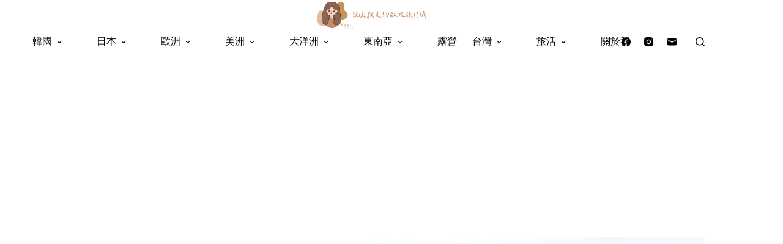

--- FILE ---
content_type: text/html
request_url: https://voniblog.com/tag/%EC%9D%B4%ED%98%B8%ED%85%8C%EC%9A%B0%ED%95%B4%EB%B3%80/
body_size: 16369
content:
<!doctype html>
<html lang="zh-TW">
<head>
	
	<meta charset="UTF-8">
	<meta name="viewport" content="width=device-width, initial-scale=1, maximum-scale=5, viewport-fit=cover">
	<link rel="profile" href="https://gmpg.org/xfn/11">

	<title>이호테우해변 &#8211; 說走就走！V歐妮旅行攝</title>
<meta name='robots' content='max-image-preview:large, max-snippet:-1, max-video-preview:-1' />
<link rel="canonical" href="https://voniblog.com/tag/%ec%9d%b4%ed%98%b8%ed%85%8c%ec%9a%b0%ed%95%b4%eb%b3%80/">
<meta property="og:title" content="이호테우해변 &#8211; 說走就走！V歐妮旅行攝">
<meta property="og:type" content="website">
<meta property="og:url" content="https://voniblog.com/tag/%ec%9d%b4%ed%98%b8%ed%85%8c%ec%9a%b0%ed%95%b4%eb%b3%80/">
<meta property="og:locale" content="zh_TW">
<meta property="og:site_name" content="說走就走！V歐妮旅行攝">
<meta name="twitter:card" content="summary_large_image">
<link rel='dns-prefetch' href='//fonts.googleapis.com' />
<style id='wp-img-auto-sizes-contain-inline-css'>
img:is([sizes=auto i],[sizes^="auto," i]){contain-intrinsic-size:3000px 1500px}
/*# sourceURL=wp-img-auto-sizes-contain-inline-css */
</style>
<link rel='stylesheet' id='blocksy-dynamic-global-css' href='https://voniblog.com/wp-content/uploads/blocksy/css/global.css?ver=82787' media='all' />
<link rel='stylesheet' id='sbi_styles-css' href='https://voniblog.com/wp-content/plugins/instagram-feed/css/sbi-styles.min.css?ver=6.10.0' media='all' />
<link rel='stylesheet' id='wp-block-library-css' href='https://voniblog.com/wp-includes/css/dist/block-library/style.min.css?ver=6.9' media='all' />
<style id='global-styles-inline-css'>
:root{--wp--preset--aspect-ratio--square: 1;--wp--preset--aspect-ratio--4-3: 4/3;--wp--preset--aspect-ratio--3-4: 3/4;--wp--preset--aspect-ratio--3-2: 3/2;--wp--preset--aspect-ratio--2-3: 2/3;--wp--preset--aspect-ratio--16-9: 16/9;--wp--preset--aspect-ratio--9-16: 9/16;--wp--preset--color--black: #000000;--wp--preset--color--cyan-bluish-gray: #abb8c3;--wp--preset--color--white: #ffffff;--wp--preset--color--pale-pink: #f78da7;--wp--preset--color--vivid-red: #cf2e2e;--wp--preset--color--luminous-vivid-orange: #ff6900;--wp--preset--color--luminous-vivid-amber: #fcb900;--wp--preset--color--light-green-cyan: #7bdcb5;--wp--preset--color--vivid-green-cyan: #00d084;--wp--preset--color--pale-cyan-blue: #8ed1fc;--wp--preset--color--vivid-cyan-blue: #0693e3;--wp--preset--color--vivid-purple: #9b51e0;--wp--preset--color--palette-color-1: var(--theme-palette-color-1, #a8977b);--wp--preset--color--palette-color-2: var(--theme-palette-color-2, #7f715c);--wp--preset--color--palette-color-3: var(--theme-palette-color-3, #3f4245);--wp--preset--color--palette-color-4: var(--theme-palette-color-4, #111518);--wp--preset--color--palette-color-5: var(--theme-palette-color-5, #eaeaec);--wp--preset--color--palette-color-6: var(--theme-palette-color-6, #f4f4f5);--wp--preset--color--palette-color-7: var(--theme-palette-color-7, #ffffff);--wp--preset--color--palette-color-8: var(--theme-palette-color-8, #ffffff);--wp--preset--gradient--vivid-cyan-blue-to-vivid-purple: linear-gradient(135deg,rgb(6,147,227) 0%,rgb(155,81,224) 100%);--wp--preset--gradient--light-green-cyan-to-vivid-green-cyan: linear-gradient(135deg,rgb(122,220,180) 0%,rgb(0,208,130) 100%);--wp--preset--gradient--luminous-vivid-amber-to-luminous-vivid-orange: linear-gradient(135deg,rgb(252,185,0) 0%,rgb(255,105,0) 100%);--wp--preset--gradient--luminous-vivid-orange-to-vivid-red: linear-gradient(135deg,rgb(255,105,0) 0%,rgb(207,46,46) 100%);--wp--preset--gradient--very-light-gray-to-cyan-bluish-gray: linear-gradient(135deg,rgb(238,238,238) 0%,rgb(169,184,195) 100%);--wp--preset--gradient--cool-to-warm-spectrum: linear-gradient(135deg,rgb(74,234,220) 0%,rgb(151,120,209) 20%,rgb(207,42,186) 40%,rgb(238,44,130) 60%,rgb(251,105,98) 80%,rgb(254,248,76) 100%);--wp--preset--gradient--blush-light-purple: linear-gradient(135deg,rgb(255,206,236) 0%,rgb(152,150,240) 100%);--wp--preset--gradient--blush-bordeaux: linear-gradient(135deg,rgb(254,205,165) 0%,rgb(254,45,45) 50%,rgb(107,0,62) 100%);--wp--preset--gradient--luminous-dusk: linear-gradient(135deg,rgb(255,203,112) 0%,rgb(199,81,192) 50%,rgb(65,88,208) 100%);--wp--preset--gradient--pale-ocean: linear-gradient(135deg,rgb(255,245,203) 0%,rgb(182,227,212) 50%,rgb(51,167,181) 100%);--wp--preset--gradient--electric-grass: linear-gradient(135deg,rgb(202,248,128) 0%,rgb(113,206,126) 100%);--wp--preset--gradient--midnight: linear-gradient(135deg,rgb(2,3,129) 0%,rgb(40,116,252) 100%);--wp--preset--gradient--juicy-peach: linear-gradient(to right, #ffecd2 0%, #fcb69f 100%);--wp--preset--gradient--young-passion: linear-gradient(to right, #ff8177 0%, #ff867a 0%, #ff8c7f 21%, #f99185 52%, #cf556c 78%, #b12a5b 100%);--wp--preset--gradient--true-sunset: linear-gradient(to right, #fa709a 0%, #fee140 100%);--wp--preset--gradient--morpheus-den: linear-gradient(to top, #30cfd0 0%, #330867 100%);--wp--preset--gradient--plum-plate: linear-gradient(135deg, #667eea 0%, #764ba2 100%);--wp--preset--gradient--aqua-splash: linear-gradient(15deg, #13547a 0%, #80d0c7 100%);--wp--preset--gradient--love-kiss: linear-gradient(to top, #ff0844 0%, #ffb199 100%);--wp--preset--gradient--new-retrowave: linear-gradient(to top, #3b41c5 0%, #a981bb 49%, #ffc8a9 100%);--wp--preset--gradient--plum-bath: linear-gradient(to top, #cc208e 0%, #6713d2 100%);--wp--preset--gradient--high-flight: linear-gradient(to right, #0acffe 0%, #495aff 100%);--wp--preset--gradient--teen-party: linear-gradient(-225deg, #FF057C 0%, #8D0B93 50%, #321575 100%);--wp--preset--gradient--fabled-sunset: linear-gradient(-225deg, #231557 0%, #44107A 29%, #FF1361 67%, #FFF800 100%);--wp--preset--gradient--arielle-smile: radial-gradient(circle 248px at center, #16d9e3 0%, #30c7ec 47%, #46aef7 100%);--wp--preset--gradient--itmeo-branding: linear-gradient(180deg, #2af598 0%, #009efd 100%);--wp--preset--gradient--deep-blue: linear-gradient(to right, #6a11cb 0%, #2575fc 100%);--wp--preset--gradient--strong-bliss: linear-gradient(to right, #f78ca0 0%, #f9748f 19%, #fd868c 60%, #fe9a8b 100%);--wp--preset--gradient--sweet-period: linear-gradient(to top, #3f51b1 0%, #5a55ae 13%, #7b5fac 25%, #8f6aae 38%, #a86aa4 50%, #cc6b8e 62%, #f18271 75%, #f3a469 87%, #f7c978 100%);--wp--preset--gradient--purple-division: linear-gradient(to top, #7028e4 0%, #e5b2ca 100%);--wp--preset--gradient--cold-evening: linear-gradient(to top, #0c3483 0%, #a2b6df 100%, #6b8cce 100%, #a2b6df 100%);--wp--preset--gradient--mountain-rock: linear-gradient(to right, #868f96 0%, #596164 100%);--wp--preset--gradient--desert-hump: linear-gradient(to top, #c79081 0%, #dfa579 100%);--wp--preset--gradient--ethernal-constance: linear-gradient(to top, #09203f 0%, #537895 100%);--wp--preset--gradient--happy-memories: linear-gradient(-60deg, #ff5858 0%, #f09819 100%);--wp--preset--gradient--grown-early: linear-gradient(to top, #0ba360 0%, #3cba92 100%);--wp--preset--gradient--morning-salad: linear-gradient(-225deg, #B7F8DB 0%, #50A7C2 100%);--wp--preset--gradient--night-call: linear-gradient(-225deg, #AC32E4 0%, #7918F2 48%, #4801FF 100%);--wp--preset--gradient--mind-crawl: linear-gradient(-225deg, #473B7B 0%, #3584A7 51%, #30D2BE 100%);--wp--preset--gradient--angel-care: linear-gradient(-225deg, #FFE29F 0%, #FFA99F 48%, #FF719A 100%);--wp--preset--gradient--juicy-cake: linear-gradient(to top, #e14fad 0%, #f9d423 100%);--wp--preset--gradient--rich-metal: linear-gradient(to right, #d7d2cc 0%, #304352 100%);--wp--preset--gradient--mole-hall: linear-gradient(-20deg, #616161 0%, #9bc5c3 100%);--wp--preset--gradient--cloudy-knoxville: linear-gradient(120deg, #fdfbfb 0%, #ebedee 100%);--wp--preset--gradient--soft-grass: linear-gradient(to top, #c1dfc4 0%, #deecdd 100%);--wp--preset--gradient--saint-petersburg: linear-gradient(135deg, #f5f7fa 0%, #c3cfe2 100%);--wp--preset--gradient--everlasting-sky: linear-gradient(135deg, #fdfcfb 0%, #e2d1c3 100%);--wp--preset--gradient--kind-steel: linear-gradient(-20deg, #e9defa 0%, #fbfcdb 100%);--wp--preset--gradient--over-sun: linear-gradient(60deg, #abecd6 0%, #fbed96 100%);--wp--preset--gradient--premium-white: linear-gradient(to top, #d5d4d0 0%, #d5d4d0 1%, #eeeeec 31%, #efeeec 75%, #e9e9e7 100%);--wp--preset--gradient--clean-mirror: linear-gradient(45deg, #93a5cf 0%, #e4efe9 100%);--wp--preset--gradient--wild-apple: linear-gradient(to top, #d299c2 0%, #fef9d7 100%);--wp--preset--gradient--snow-again: linear-gradient(to top, #e6e9f0 0%, #eef1f5 100%);--wp--preset--gradient--confident-cloud: linear-gradient(to top, #dad4ec 0%, #dad4ec 1%, #f3e7e9 100%);--wp--preset--gradient--glass-water: linear-gradient(to top, #dfe9f3 0%, white 100%);--wp--preset--gradient--perfect-white: linear-gradient(-225deg, #E3FDF5 0%, #FFE6FA 100%);--wp--preset--font-size--small: 13px;--wp--preset--font-size--medium: 20px;--wp--preset--font-size--large: clamp(22px, 1.375rem + ((1vw - 3.2px) * 0.625), 30px);--wp--preset--font-size--x-large: clamp(30px, 1.875rem + ((1vw - 3.2px) * 1.563), 50px);--wp--preset--font-size--xx-large: clamp(45px, 2.813rem + ((1vw - 3.2px) * 2.734), 80px);--wp--preset--spacing--20: 0.44rem;--wp--preset--spacing--30: 0.67rem;--wp--preset--spacing--40: 1rem;--wp--preset--spacing--50: 1.5rem;--wp--preset--spacing--60: 2.25rem;--wp--preset--spacing--70: 3.38rem;--wp--preset--spacing--80: 5.06rem;--wp--preset--shadow--natural: 6px 6px 9px rgba(0, 0, 0, 0.2);--wp--preset--shadow--deep: 12px 12px 50px rgba(0, 0, 0, 0.4);--wp--preset--shadow--sharp: 6px 6px 0px rgba(0, 0, 0, 0.2);--wp--preset--shadow--outlined: 6px 6px 0px -3px rgb(255, 255, 255), 6px 6px rgb(0, 0, 0);--wp--preset--shadow--crisp: 6px 6px 0px rgb(0, 0, 0);}:root { --wp--style--global--content-size: var(--theme-block-max-width);--wp--style--global--wide-size: var(--theme-block-wide-max-width); }:where(body) { margin: 0; }.wp-site-blocks > .alignleft { float: left; margin-right: 2em; }.wp-site-blocks > .alignright { float: right; margin-left: 2em; }.wp-site-blocks > .aligncenter { justify-content: center; margin-left: auto; margin-right: auto; }:where(.wp-site-blocks) > * { margin-block-start: var(--theme-content-spacing); margin-block-end: 0; }:where(.wp-site-blocks) > :first-child { margin-block-start: 0; }:where(.wp-site-blocks) > :last-child { margin-block-end: 0; }:root { --wp--style--block-gap: var(--theme-content-spacing); }:root :where(.is-layout-flow) > :first-child{margin-block-start: 0;}:root :where(.is-layout-flow) > :last-child{margin-block-end: 0;}:root :where(.is-layout-flow) > *{margin-block-start: var(--theme-content-spacing);margin-block-end: 0;}:root :where(.is-layout-constrained) > :first-child{margin-block-start: 0;}:root :where(.is-layout-constrained) > :last-child{margin-block-end: 0;}:root :where(.is-layout-constrained) > *{margin-block-start: var(--theme-content-spacing);margin-block-end: 0;}:root :where(.is-layout-flex){gap: var(--theme-content-spacing);}:root :where(.is-layout-grid){gap: var(--theme-content-spacing);}.is-layout-flow > .alignleft{float: left;margin-inline-start: 0;margin-inline-end: 2em;}.is-layout-flow > .alignright{float: right;margin-inline-start: 2em;margin-inline-end: 0;}.is-layout-flow > .aligncenter{margin-left: auto !important;margin-right: auto !important;}.is-layout-constrained > .alignleft{float: left;margin-inline-start: 0;margin-inline-end: 2em;}.is-layout-constrained > .alignright{float: right;margin-inline-start: 2em;margin-inline-end: 0;}.is-layout-constrained > .aligncenter{margin-left: auto !important;margin-right: auto !important;}.is-layout-constrained > :where(:not(.alignleft):not(.alignright):not(.alignfull)){max-width: var(--wp--style--global--content-size);margin-left: auto !important;margin-right: auto !important;}.is-layout-constrained > .alignwide{max-width: var(--wp--style--global--wide-size);}body .is-layout-flex{display: flex;}.is-layout-flex{flex-wrap: wrap;align-items: center;}.is-layout-flex > :is(*, div){margin: 0;}body .is-layout-grid{display: grid;}.is-layout-grid > :is(*, div){margin: 0;}body{padding-top: 0px;padding-right: 0px;padding-bottom: 0px;padding-left: 0px;}:root :where(.wp-element-button, .wp-block-button__link){font-style: inherit;font-weight: inherit;letter-spacing: inherit;text-transform: inherit;}.has-black-color{color: var(--wp--preset--color--black) !important;}.has-cyan-bluish-gray-color{color: var(--wp--preset--color--cyan-bluish-gray) !important;}.has-white-color{color: var(--wp--preset--color--white) !important;}.has-pale-pink-color{color: var(--wp--preset--color--pale-pink) !important;}.has-vivid-red-color{color: var(--wp--preset--color--vivid-red) !important;}.has-luminous-vivid-orange-color{color: var(--wp--preset--color--luminous-vivid-orange) !important;}.has-luminous-vivid-amber-color{color: var(--wp--preset--color--luminous-vivid-amber) !important;}.has-light-green-cyan-color{color: var(--wp--preset--color--light-green-cyan) !important;}.has-vivid-green-cyan-color{color: var(--wp--preset--color--vivid-green-cyan) !important;}.has-pale-cyan-blue-color{color: var(--wp--preset--color--pale-cyan-blue) !important;}.has-vivid-cyan-blue-color{color: var(--wp--preset--color--vivid-cyan-blue) !important;}.has-vivid-purple-color{color: var(--wp--preset--color--vivid-purple) !important;}.has-palette-color-1-color{color: var(--wp--preset--color--palette-color-1) !important;}.has-palette-color-2-color{color: var(--wp--preset--color--palette-color-2) !important;}.has-palette-color-3-color{color: var(--wp--preset--color--palette-color-3) !important;}.has-palette-color-4-color{color: var(--wp--preset--color--palette-color-4) !important;}.has-palette-color-5-color{color: var(--wp--preset--color--palette-color-5) !important;}.has-palette-color-6-color{color: var(--wp--preset--color--palette-color-6) !important;}.has-palette-color-7-color{color: var(--wp--preset--color--palette-color-7) !important;}.has-palette-color-8-color{color: var(--wp--preset--color--palette-color-8) !important;}.has-black-background-color{background-color: var(--wp--preset--color--black) !important;}.has-cyan-bluish-gray-background-color{background-color: var(--wp--preset--color--cyan-bluish-gray) !important;}.has-white-background-color{background-color: var(--wp--preset--color--white) !important;}.has-pale-pink-background-color{background-color: var(--wp--preset--color--pale-pink) !important;}.has-vivid-red-background-color{background-color: var(--wp--preset--color--vivid-red) !important;}.has-luminous-vivid-orange-background-color{background-color: var(--wp--preset--color--luminous-vivid-orange) !important;}.has-luminous-vivid-amber-background-color{background-color: var(--wp--preset--color--luminous-vivid-amber) !important;}.has-light-green-cyan-background-color{background-color: var(--wp--preset--color--light-green-cyan) !important;}.has-vivid-green-cyan-background-color{background-color: var(--wp--preset--color--vivid-green-cyan) !important;}.has-pale-cyan-blue-background-color{background-color: var(--wp--preset--color--pale-cyan-blue) !important;}.has-vivid-cyan-blue-background-color{background-color: var(--wp--preset--color--vivid-cyan-blue) !important;}.has-vivid-purple-background-color{background-color: var(--wp--preset--color--vivid-purple) !important;}.has-palette-color-1-background-color{background-color: var(--wp--preset--color--palette-color-1) !important;}.has-palette-color-2-background-color{background-color: var(--wp--preset--color--palette-color-2) !important;}.has-palette-color-3-background-color{background-color: var(--wp--preset--color--palette-color-3) !important;}.has-palette-color-4-background-color{background-color: var(--wp--preset--color--palette-color-4) !important;}.has-palette-color-5-background-color{background-color: var(--wp--preset--color--palette-color-5) !important;}.has-palette-color-6-background-color{background-color: var(--wp--preset--color--palette-color-6) !important;}.has-palette-color-7-background-color{background-color: var(--wp--preset--color--palette-color-7) !important;}.has-palette-color-8-background-color{background-color: var(--wp--preset--color--palette-color-8) !important;}.has-black-border-color{border-color: var(--wp--preset--color--black) !important;}.has-cyan-bluish-gray-border-color{border-color: var(--wp--preset--color--cyan-bluish-gray) !important;}.has-white-border-color{border-color: var(--wp--preset--color--white) !important;}.has-pale-pink-border-color{border-color: var(--wp--preset--color--pale-pink) !important;}.has-vivid-red-border-color{border-color: var(--wp--preset--color--vivid-red) !important;}.has-luminous-vivid-orange-border-color{border-color: var(--wp--preset--color--luminous-vivid-orange) !important;}.has-luminous-vivid-amber-border-color{border-color: var(--wp--preset--color--luminous-vivid-amber) !important;}.has-light-green-cyan-border-color{border-color: var(--wp--preset--color--light-green-cyan) !important;}.has-vivid-green-cyan-border-color{border-color: var(--wp--preset--color--vivid-green-cyan) !important;}.has-pale-cyan-blue-border-color{border-color: var(--wp--preset--color--pale-cyan-blue) !important;}.has-vivid-cyan-blue-border-color{border-color: var(--wp--preset--color--vivid-cyan-blue) !important;}.has-vivid-purple-border-color{border-color: var(--wp--preset--color--vivid-purple) !important;}.has-palette-color-1-border-color{border-color: var(--wp--preset--color--palette-color-1) !important;}.has-palette-color-2-border-color{border-color: var(--wp--preset--color--palette-color-2) !important;}.has-palette-color-3-border-color{border-color: var(--wp--preset--color--palette-color-3) !important;}.has-palette-color-4-border-color{border-color: var(--wp--preset--color--palette-color-4) !important;}.has-palette-color-5-border-color{border-color: var(--wp--preset--color--palette-color-5) !important;}.has-palette-color-6-border-color{border-color: var(--wp--preset--color--palette-color-6) !important;}.has-palette-color-7-border-color{border-color: var(--wp--preset--color--palette-color-7) !important;}.has-palette-color-8-border-color{border-color: var(--wp--preset--color--palette-color-8) !important;}.has-vivid-cyan-blue-to-vivid-purple-gradient-background{background: var(--wp--preset--gradient--vivid-cyan-blue-to-vivid-purple) !important;}.has-light-green-cyan-to-vivid-green-cyan-gradient-background{background: var(--wp--preset--gradient--light-green-cyan-to-vivid-green-cyan) !important;}.has-luminous-vivid-amber-to-luminous-vivid-orange-gradient-background{background: var(--wp--preset--gradient--luminous-vivid-amber-to-luminous-vivid-orange) !important;}.has-luminous-vivid-orange-to-vivid-red-gradient-background{background: var(--wp--preset--gradient--luminous-vivid-orange-to-vivid-red) !important;}.has-very-light-gray-to-cyan-bluish-gray-gradient-background{background: var(--wp--preset--gradient--very-light-gray-to-cyan-bluish-gray) !important;}.has-cool-to-warm-spectrum-gradient-background{background: var(--wp--preset--gradient--cool-to-warm-spectrum) !important;}.has-blush-light-purple-gradient-background{background: var(--wp--preset--gradient--blush-light-purple) !important;}.has-blush-bordeaux-gradient-background{background: var(--wp--preset--gradient--blush-bordeaux) !important;}.has-luminous-dusk-gradient-background{background: var(--wp--preset--gradient--luminous-dusk) !important;}.has-pale-ocean-gradient-background{background: var(--wp--preset--gradient--pale-ocean) !important;}.has-electric-grass-gradient-background{background: var(--wp--preset--gradient--electric-grass) !important;}.has-midnight-gradient-background{background: var(--wp--preset--gradient--midnight) !important;}.has-juicy-peach-gradient-background{background: var(--wp--preset--gradient--juicy-peach) !important;}.has-young-passion-gradient-background{background: var(--wp--preset--gradient--young-passion) !important;}.has-true-sunset-gradient-background{background: var(--wp--preset--gradient--true-sunset) !important;}.has-morpheus-den-gradient-background{background: var(--wp--preset--gradient--morpheus-den) !important;}.has-plum-plate-gradient-background{background: var(--wp--preset--gradient--plum-plate) !important;}.has-aqua-splash-gradient-background{background: var(--wp--preset--gradient--aqua-splash) !important;}.has-love-kiss-gradient-background{background: var(--wp--preset--gradient--love-kiss) !important;}.has-new-retrowave-gradient-background{background: var(--wp--preset--gradient--new-retrowave) !important;}.has-plum-bath-gradient-background{background: var(--wp--preset--gradient--plum-bath) !important;}.has-high-flight-gradient-background{background: var(--wp--preset--gradient--high-flight) !important;}.has-teen-party-gradient-background{background: var(--wp--preset--gradient--teen-party) !important;}.has-fabled-sunset-gradient-background{background: var(--wp--preset--gradient--fabled-sunset) !important;}.has-arielle-smile-gradient-background{background: var(--wp--preset--gradient--arielle-smile) !important;}.has-itmeo-branding-gradient-background{background: var(--wp--preset--gradient--itmeo-branding) !important;}.has-deep-blue-gradient-background{background: var(--wp--preset--gradient--deep-blue) !important;}.has-strong-bliss-gradient-background{background: var(--wp--preset--gradient--strong-bliss) !important;}.has-sweet-period-gradient-background{background: var(--wp--preset--gradient--sweet-period) !important;}.has-purple-division-gradient-background{background: var(--wp--preset--gradient--purple-division) !important;}.has-cold-evening-gradient-background{background: var(--wp--preset--gradient--cold-evening) !important;}.has-mountain-rock-gradient-background{background: var(--wp--preset--gradient--mountain-rock) !important;}.has-desert-hump-gradient-background{background: var(--wp--preset--gradient--desert-hump) !important;}.has-ethernal-constance-gradient-background{background: var(--wp--preset--gradient--ethernal-constance) !important;}.has-happy-memories-gradient-background{background: var(--wp--preset--gradient--happy-memories) !important;}.has-grown-early-gradient-background{background: var(--wp--preset--gradient--grown-early) !important;}.has-morning-salad-gradient-background{background: var(--wp--preset--gradient--morning-salad) !important;}.has-night-call-gradient-background{background: var(--wp--preset--gradient--night-call) !important;}.has-mind-crawl-gradient-background{background: var(--wp--preset--gradient--mind-crawl) !important;}.has-angel-care-gradient-background{background: var(--wp--preset--gradient--angel-care) !important;}.has-juicy-cake-gradient-background{background: var(--wp--preset--gradient--juicy-cake) !important;}.has-rich-metal-gradient-background{background: var(--wp--preset--gradient--rich-metal) !important;}.has-mole-hall-gradient-background{background: var(--wp--preset--gradient--mole-hall) !important;}.has-cloudy-knoxville-gradient-background{background: var(--wp--preset--gradient--cloudy-knoxville) !important;}.has-soft-grass-gradient-background{background: var(--wp--preset--gradient--soft-grass) !important;}.has-saint-petersburg-gradient-background{background: var(--wp--preset--gradient--saint-petersburg) !important;}.has-everlasting-sky-gradient-background{background: var(--wp--preset--gradient--everlasting-sky) !important;}.has-kind-steel-gradient-background{background: var(--wp--preset--gradient--kind-steel) !important;}.has-over-sun-gradient-background{background: var(--wp--preset--gradient--over-sun) !important;}.has-premium-white-gradient-background{background: var(--wp--preset--gradient--premium-white) !important;}.has-clean-mirror-gradient-background{background: var(--wp--preset--gradient--clean-mirror) !important;}.has-wild-apple-gradient-background{background: var(--wp--preset--gradient--wild-apple) !important;}.has-snow-again-gradient-background{background: var(--wp--preset--gradient--snow-again) !important;}.has-confident-cloud-gradient-background{background: var(--wp--preset--gradient--confident-cloud) !important;}.has-glass-water-gradient-background{background: var(--wp--preset--gradient--glass-water) !important;}.has-perfect-white-gradient-background{background: var(--wp--preset--gradient--perfect-white) !important;}.has-small-font-size{font-size: var(--wp--preset--font-size--small) !important;}.has-medium-font-size{font-size: var(--wp--preset--font-size--medium) !important;}.has-large-font-size{font-size: var(--wp--preset--font-size--large) !important;}.has-x-large-font-size{font-size: var(--wp--preset--font-size--x-large) !important;}.has-xx-large-font-size{font-size: var(--wp--preset--font-size--xx-large) !important;}
:root :where(.wp-block-pullquote){font-size: clamp(0.984em, 0.984rem + ((1vw - 0.2em) * 0.645), 1.5em);line-height: 1.6;}
/*# sourceURL=global-styles-inline-css */
</style>
<link rel='stylesheet' id='ct-main-styles-css' href='https://voniblog.com/wp-content/themes/blocksy/static/bundle/main.min.css?ver=2.1.25' media='all' />
<link rel='stylesheet' id='ct-admin-frontend-styles-css' href='https://voniblog.com/wp-content/themes/blocksy/static/bundle/admin-frontend.min.css?ver=2.1.25' media='all' />
<link rel='stylesheet' id='ct-elementor-styles-css' href='https://voniblog.com/wp-content/themes/blocksy/static/bundle/elementor-frontend.min.css?ver=2.1.25' media='all' />
<link rel='stylesheet' id='ct-sidebar-styles-css' href='https://voniblog.com/wp-content/themes/blocksy/static/bundle/sidebar.min.css?ver=2.1.25' media='all' />
<link rel='stylesheet' id='chld_thm_cfg_child-css' href='https://voniblog.com/wp-content/themes/blocksy-child/style.css?ver=6.9' media='all' />
<link rel='stylesheet' id='blocksy-fonts-font-source-google-css' href='https://fonts.googleapis.com/css2?family=Noto%20Serif%20TC:wght@400;500;600;700&#038;family=Noto%20Sans%20TC:wght@400&#038;family=Karla:wght@400;500;600;700&#038;display=swap' media='all' />
<link rel='stylesheet' id='tablepress-default-css' href='https://voniblog.com/wp-content/plugins/tablepress/css/build/default.css?ver=3.2.6' media='all' />
<link rel="preconnect" href="https://fonts.gstatic.com/" crossorigin /><link rel="preconnect" href="https://fonts.googleapis.com/" crossorigin /><link rel="preconnect" href="https://use.typekit.net/" crossorigin /><style>
            .entry-content img, 
            .post-content img, 
            .article-content img,
            .wp-caption,
            .wp-caption img {
                max-width: 100% !important;
                height: auto !important;
            }
            .wp-caption {
                width: auto !important; 
            }
        </style><noscript><link rel='stylesheet' href='https://voniblog.com/wp-content/themes/blocksy/static/bundle/no-scripts.min.css' type='text/css'></noscript>

<!-- Google tag (gtag.js) -->
<script async src="https://www.googletagmanager.com/gtag/js?id=G-H5BBE7LM2Q"></script>
<script>
  window.dataLayer = window.dataLayer || [];
  function gtag(){dataLayer.push(arguments);}
  gtag('js', new Date());

  gtag('config', 'G-H5BBE7LM2Q');
</script>

<script async src="//pagead2.googlesyndication.com/pagead/js/adsbygoogle.js"></script>
<script>
  (adsbygoogle = window.adsbygoogle || []).push({
    google_ad_client: "ca-pub-6057749701441627",
    enable_page_level_ads: true
  });
</script>

<script async type="text/javascript" charset="utf-8" src="//a.breaktime.com.tw/js/au.js?spj=CM5LQ21"></script>
<link rel="icon" href="https://voniblog.com/wp-content/uploads/2023/09/cropped-384139060_3624083514543947_2742907036875889748_n.png" sizes="32x32" />
<link rel="icon" href="https://voniblog.com/wp-content/uploads/2023/09/cropped-384139060_3624083514543947_2742907036875889748_n.png" sizes="192x192" />
<link rel="apple-touch-icon" href="https://voniblog.com/wp-content/uploads/2023/09/cropped-384139060_3624083514543947_2742907036875889748_n.png" />
<meta name="msapplication-TileImage" content="https://voniblog.com/wp-content/uploads/2023/09/cropped-384139060_3624083514543947_2742907036875889748_n.png" />
		<style id="wp-custom-css">
			.entry-content h2 {
    font-family: 'Noto Serif TC', sans-serif;
    color:#0d1b2a;
    font-weight: 700;
    font-size: 22px;
    background-color: #ede0d4;
    border-left: 5px solid #723d46;
    margin: 40px 0 20px;
    padding: 5px 0 5px 15px;
}


/* 引言 */
blockquote{
	  background-color: #ede0d4;
    margin: 15px 30px 0 10px;
    padding-left: 20px;
    margin: 40px 0 20px;
	border:1px ede0d4 solid;padding:20px
}		</style>
			</head>


<body class="archive tag tag-4417 wp-custom-logo wp-embed-responsive wp-theme-blocksy wp-child-theme-blocksy-child" data-link="type-3" data-prefix="categories" data-header="type-1:sticky" data-footer="type-1">

<a class="skip-link screen-reader-text" href="#main">跳至主要內容</a><div class="ct-drawer-canvas" data-location="start">
		<div id="search-modal" class="ct-panel" data-behaviour="modal" role="dialog" aria-label="搜尋對話框" inert>
			<div class="ct-panel-actions">
				<button class="ct-toggle-close" data-type="type-1" aria-label="關閉搜尋互動視窗">
					<svg class="ct-icon" width="12" height="12" viewBox="0 0 15 15"><path d="M1 15a1 1 0 01-.71-.29 1 1 0 010-1.41l5.8-5.8-5.8-5.8A1 1 0 011.7.29l5.8 5.8 5.8-5.8a1 1 0 011.41 1.41l-5.8 5.8 5.8 5.8a1 1 0 01-1.41 1.41l-5.8-5.8-5.8 5.8A1 1 0 011 15z"/></svg>				</button>
			</div>

			<div class="ct-panel-content">
				

<form role="search" method="get" class="ct-search-form"  action="https://voniblog.com/" aria-haspopup="listbox" data-live-results="thumbs">

	<input
		type="search" class="modal-field"		placeholder="搜尋"
		value=""
		name="s"
		autocomplete="off"
		title="搜尋..."
		aria-label="搜尋..."
			>

	<div class="ct-search-form-controls">
		
		<button type="submit" class="wp-element-button" data-button="icon" aria-label="搜尋按鈕">
			<svg class="ct-icon ct-search-button-content" aria-hidden="true" width="15" height="15" viewBox="0 0 15 15"><path d="M14.8,13.7L12,11c0.9-1.2,1.5-2.6,1.5-4.2c0-3.7-3-6.8-6.8-6.8S0,3,0,6.8s3,6.8,6.8,6.8c1.6,0,3.1-0.6,4.2-1.5l2.8,2.8c0.1,0.1,0.3,0.2,0.5,0.2s0.4-0.1,0.5-0.2C15.1,14.5,15.1,14,14.8,13.7z M1.5,6.8c0-2.9,2.4-5.2,5.2-5.2S12,3.9,12,6.8S9.6,12,6.8,12S1.5,9.6,1.5,6.8z"/></svg>
			<span class="ct-ajax-loader">
				<svg viewBox="0 0 24 24">
					<circle cx="12" cy="12" r="10" opacity="0.2" fill="none" stroke="currentColor" stroke-miterlimit="10" stroke-width="2"/>

					<path d="m12,2c5.52,0,10,4.48,10,10" fill="none" stroke="currentColor" stroke-linecap="round" stroke-miterlimit="10" stroke-width="2">
						<animateTransform
							attributeName="transform"
							attributeType="XML"
							type="rotate"
							dur="0.6s"
							from="0 12 12"
							to="360 12 12"
							repeatCount="indefinite"
						/>
					</path>
				</svg>
			</span>
		</button>

		
					<input type="hidden" name="ct_post_type" value="post:page">
		
		

			</div>

			<div class="screen-reader-text" aria-live="polite" role="status">
			找不到符合條件的結果		</div>
	
</form>


			</div>
		</div>

		<div id="offcanvas" class="ct-panel ct-header" data-behaviour="left-side" role="dialog" aria-label="滑入對話框" inert=""><div class="ct-panel-inner">
		<div class="ct-panel-actions">
			
			<button class="ct-toggle-close" data-type="type-2" aria-label="關閉側選單">
				<svg class="ct-icon" width="12" height="12" viewBox="0 0 15 15"><path d="M1 15a1 1 0 01-.71-.29 1 1 0 010-1.41l5.8-5.8-5.8-5.8A1 1 0 011.7.29l5.8 5.8 5.8-5.8a1 1 0 011.41 1.41l-5.8 5.8 5.8 5.8a1 1 0 01-1.41 1.41l-5.8-5.8-5.8 5.8A1 1 0 011 15z"/></svg>
			</button>
		</div>
		<div class="ct-panel-content" data-device="desktop"><div class="ct-panel-content-inner"></div></div><div class="ct-panel-content" data-device="mobile"><div class="ct-panel-content-inner">
<div
	class="ct-header-socials "
	data-id="socials">

	
		<div class="ct-social-box" data-color="custom" data-icon-size="custom" data-icons-type="rounded:outline" >
			
			
							
				<a href="https://www.facebook.com/vonidaily/" data-network="facebook" aria-label="Facebook" target="_blank" rel="noopener noreferrer nofollow">
					<span class="ct-icon-container">
					<svg
					width="20px"
					height="20px"
					viewBox="0 0 20 20"
					aria-hidden="true">
						<path d="M20,10.1c0-5.5-4.5-10-10-10S0,4.5,0,10.1c0,5,3.7,9.1,8.4,9.9v-7H5.9v-2.9h2.5V7.9C8.4,5.4,9.9,4,12.2,4c1.1,0,2.2,0.2,2.2,0.2v2.5h-1.3c-1.2,0-1.6,0.8-1.6,1.6v1.9h2.8L13.9,13h-2.3v7C16.3,19.2,20,15.1,20,10.1z"/>
					</svg>
				</span>				</a>
							
				<a href="https://www.instagram.com/vonidaily/" data-network="instagram" aria-label="Instagram" target="_blank" rel="noopener noreferrer nofollow">
					<span class="ct-icon-container">
					<svg
					width="20"
					height="20"
					viewBox="0 0 20 20"
					aria-hidden="true">
						<circle cx="10" cy="10" r="3.3"/>
						<path d="M14.2,0H5.8C2.6,0,0,2.6,0,5.8v8.3C0,17.4,2.6,20,5.8,20h8.3c3.2,0,5.8-2.6,5.8-5.8V5.8C20,2.6,17.4,0,14.2,0zM10,15c-2.8,0-5-2.2-5-5s2.2-5,5-5s5,2.2,5,5S12.8,15,10,15z M15.8,5C15.4,5,15,4.6,15,4.2s0.4-0.8,0.8-0.8s0.8,0.4,0.8,0.8S16.3,5,15.8,5z"/>
					</svg>
				</span>				</a>
							
				<a href="/cdn-cgi/l/email-protection#c8eeebf9f9f0f3eeebf9f9f9f3a6a1eeebf9f8f8f3a9eeebf9f8fdf3eeebf9f8f0f3b1eeebf8fefcf3eeebf9f8fbf3a5eeebf8f1fff3eeebf9f8fdf3a4e6abeeebf9f9f9f3eeebf9f8f1f3" data-network="email" aria-label="電子郵件" target="_blank" rel="noopener noreferrer nofollow">
					<span class="ct-icon-container">
					<svg
					width="20"
					height="20"
					viewBox="0 0 20 20"
					aria-hidden="true">
						<path d="M10,10.1L0,4.7C0.1,3.2,1.4,2,3,2h14c1.6,0,2.9,1.2,3,2.8L10,10.1z M10,11.8c-0.1,0-0.2,0-0.4-0.1L0,6.4V15c0,1.7,1.3,3,3,3h4.9h4.3H17c1.7,0,3-1.3,3-3V6.4l-9.6,5.2C10.2,11.7,10.1,11.7,10,11.8z"/>
					</svg>
				</span>				</a>
			
			
					</div>

	
</div>

<nav
	class="mobile-menu menu-container has-submenu"
	data-id="mobile-menu" data-interaction="click" data-toggle-type="type-1" data-submenu-dots="yes"	aria-label="AAA">

	<ul id="menu-aaa-1" class=""><li class="menu-item menu-item-type-taxonomy menu-item-object-category menu-item-has-children menu-item-25632"><span class="ct-sub-menu-parent"><a href="https://voniblog.com/category/korea-trip/" class="ct-menu-link">韓國</a><button class="ct-toggle-dropdown-mobile" aria-label="展開下拉選單" aria-haspopup="true" aria-expanded="false"><svg class="ct-icon toggle-icon-1" width="15" height="15" viewBox="0 0 15 15" aria-hidden="true"><path d="M3.9,5.1l3.6,3.6l3.6-3.6l1.4,0.7l-5,5l-5-5L3.9,5.1z"/></svg></button></span>
<ul class="sub-menu">
	<li class="menu-item menu-item-type-taxonomy menu-item-object-category menu-item-25646"><a href="https://voniblog.com/category/korea-trip/seoul/" class="ct-menu-link">首爾</a></li>
	<li class="menu-item menu-item-type-taxonomy menu-item-object-category menu-item-25647"><a href="https://voniblog.com/category/korea-trip/gyeonggido/" class="ct-menu-link">京畿道</a></li>
	<li class="menu-item menu-item-type-taxonomy menu-item-object-category menu-item-25648"><a href="https://voniblog.com/category/korea-trip/gangwondo/" class="ct-menu-link">江原道</a></li>
	<li class="menu-item menu-item-type-taxonomy menu-item-object-category menu-item-25638"><a href="https://voniblog.com/category/korea-trip/chungcheong-do/" class="ct-menu-link">忠清道</a></li>
	<li class="menu-item menu-item-type-taxonomy menu-item-object-category menu-item-25640"><a href="https://voniblog.com/category/korea-trip/gyeongsang-do/" class="ct-menu-link">慶尚道</a></li>
	<li class="menu-item menu-item-type-taxonomy menu-item-object-category menu-item-25639"><a href="https://voniblog.com/category/korea-trip/jeollado/" class="ct-menu-link">全羅道</a></li>
	<li class="menu-item menu-item-type-taxonomy menu-item-object-category menu-item-25641"><a href="https://voniblog.com/category/korea-trip/busan/" class="ct-menu-link">釜山</a></li>
	<li class="menu-item menu-item-type-taxonomy menu-item-object-category menu-item-25642"><a href="https://voniblog.com/category/korea-trip/jeju/" class="ct-menu-link">濟州</a></li>
	<li class="menu-item menu-item-type-taxonomy menu-item-object-category menu-item-25643"><a href="https://voniblog.com/category/korea-trip/korea-drama/" class="ct-menu-link">韓劇場景</a></li>
	<li class="menu-item menu-item-type-taxonomy menu-item-object-category menu-item-25644"><a href="https://voniblog.com/category/korea-trip/korea-event/" class="ct-menu-link">韓國慶典</a></li>
	<li class="menu-item menu-item-type-taxonomy menu-item-object-category menu-item-25645"><a href="https://voniblog.com/category/korea-trip/korea-traffic/" class="ct-menu-link">韓國旅行交通</a></li>
</ul>
</li>
<li class="menu-item menu-item-type-taxonomy menu-item-object-category menu-item-has-children menu-item-25633"><span class="ct-sub-menu-parent"><a href="https://voniblog.com/category/japan-tavel/" class="ct-menu-link">日本</a><button class="ct-toggle-dropdown-mobile" aria-label="展開下拉選單" aria-haspopup="true" aria-expanded="false"><svg class="ct-icon toggle-icon-1" width="15" height="15" viewBox="0 0 15 15" aria-hidden="true"><path d="M3.9,5.1l3.6,3.6l3.6-3.6l1.4,0.7l-5,5l-5-5L3.9,5.1z"/></svg></button></span>
<ul class="sub-menu">
	<li class="menu-item menu-item-type-taxonomy menu-item-object-category menu-item-25651"><a href="https://voniblog.com/category/japan-tavel/hokkaido/" class="ct-menu-link">北海道地區 HOKKAIDO</a></li>
	<li class="menu-item menu-item-type-taxonomy menu-item-object-category menu-item-has-children menu-item-25650"><span class="ct-sub-menu-parent"><a href="https://voniblog.com/category/japan-tavel/tohoku/" class="ct-menu-link">東北地區 TOHOKU</a><button class="ct-toggle-dropdown-mobile" aria-label="展開下拉選單" aria-haspopup="true" aria-expanded="false"><svg class="ct-icon toggle-icon-1" width="15" height="15" viewBox="0 0 15 15" aria-hidden="true"><path d="M3.9,5.1l3.6,3.6l3.6-3.6l1.4,0.7l-5,5l-5-5L3.9,5.1z"/></svg></button></span>
	<ul class="sub-menu">
		<li class="menu-item menu-item-type-taxonomy menu-item-object-category menu-item-25664"><a href="https://voniblog.com/category/japan-tavel/tohoku/aomori/" class="ct-menu-link">青森 AOMORI</a></li>
		<li class="menu-item menu-item-type-taxonomy menu-item-object-category menu-item-25665"><a href="https://voniblog.com/category/japan-tavel/tohoku/akita/" class="ct-menu-link">秋田 AKITA</a></li>
		<li class="menu-item menu-item-type-taxonomy menu-item-object-category menu-item-25662"><a href="https://voniblog.com/category/japan-tavel/tohoku/iwate/" class="ct-menu-link">岩手 IWATE</a></li>
		<li class="menu-item menu-item-type-taxonomy menu-item-object-category menu-item-25663"><a href="https://voniblog.com/category/japan-tavel/tohoku/miyagi/" class="ct-menu-link">宮城 MIYAGI</a></li>
		<li class="menu-item menu-item-type-taxonomy menu-item-object-category menu-item-25666"><a href="https://voniblog.com/category/japan-tavel/chugoku/yamaguchi/" class="ct-menu-link">山口 YAMAGUCHI</a></li>
		<li class="menu-item menu-item-type-taxonomy menu-item-object-category menu-item-25667"><a href="https://voniblog.com/category/japan-tavel/tohoku/fukushima/" class="ct-menu-link">福島 FUKUSHIMA</a></li>
	</ul>
</li>
	<li class="menu-item menu-item-type-taxonomy menu-item-object-category menu-item-has-children menu-item-25652"><span class="ct-sub-menu-parent"><a href="https://voniblog.com/category/japan-tavel/kanto/" class="ct-menu-link">關東地區 KANTO</a><button class="ct-toggle-dropdown-mobile" aria-label="展開下拉選單" aria-haspopup="true" aria-expanded="false"><svg class="ct-icon toggle-icon-1" width="15" height="15" viewBox="0 0 15 15" aria-hidden="true"><path d="M3.9,5.1l3.6,3.6l3.6-3.6l1.4,0.7l-5,5l-5-5L3.9,5.1z"/></svg></button></span>
	<ul class="sub-menu">
		<li class="menu-item menu-item-type-taxonomy menu-item-object-category menu-item-25668"><a href="https://voniblog.com/category/japan-tavel/kanto/tokyo/" class="ct-menu-link">東京 TOKYO</a></li>
		<li class="menu-item menu-item-type-taxonomy menu-item-object-category menu-item-25669"><a href="https://voniblog.com/category/japan-tavel/kanto/kanagawa/" class="ct-menu-link">神奈川 KANAGAWA</a></li>
		<li class="menu-item menu-item-type-taxonomy menu-item-object-category menu-item-25670"><a href="https://voniblog.com/category/japan-tavel/kanto/saitama/" class="ct-menu-link">埼玉 SAITAMA</a></li>
		<li class="menu-item menu-item-type-taxonomy menu-item-object-category menu-item-25671"><a href="https://voniblog.com/category/japan-tavel/kanto/chiba/" class="ct-menu-link">千葉 CHIBA</a></li>
		<li class="menu-item menu-item-type-taxonomy menu-item-object-category menu-item-25672"><a href="https://voniblog.com/category/japan-tavel/kanto/ibaraki/" class="ct-menu-link">茨城 IBARAKI</a></li>
		<li class="menu-item menu-item-type-taxonomy menu-item-object-category menu-item-25673"><a href="https://voniblog.com/category/japan-tavel/kanto/tochigi/" class="ct-menu-link">栃木 TOCHIGI</a></li>
		<li class="menu-item menu-item-type-taxonomy menu-item-object-category menu-item-25674"><a href="https://voniblog.com/category/japan-tavel/kanto/gunma/" class="ct-menu-link">群馬 GUNMA</a></li>
	</ul>
</li>
	<li class="menu-item menu-item-type-taxonomy menu-item-object-category menu-item-has-children menu-item-25655"><span class="ct-sub-menu-parent"><a href="https://voniblog.com/category/japan-tavel/chubu/" class="ct-menu-link">中部地區 CHUBU</a><button class="ct-toggle-dropdown-mobile" aria-label="展開下拉選單" aria-haspopup="true" aria-expanded="false"><svg class="ct-icon toggle-icon-1" width="15" height="15" viewBox="0 0 15 15" aria-hidden="true"><path d="M3.9,5.1l3.6,3.6l3.6-3.6l1.4,0.7l-5,5l-5-5L3.9,5.1z"/></svg></button></span>
	<ul class="sub-menu">
		<li class="menu-item menu-item-type-taxonomy menu-item-object-category menu-item-25680"><a href="https://voniblog.com/category/japan-tavel/chubu/niigata-ken/" class="ct-menu-link">新潟 NIIGATA</a></li>
		<li class="menu-item menu-item-type-taxonomy menu-item-object-category menu-item-25681"><a href="https://voniblog.com/category/japan-tavel/chubu/toyama-ken/" class="ct-menu-link">富山 TOYAMA</a></li>
		<li class="menu-item menu-item-type-taxonomy menu-item-object-category menu-item-25678"><a href="https://voniblog.com/category/japan-tavel/chubu/ishikawa/" class="ct-menu-link">石川 ISHIKAWA</a></li>
		<li class="menu-item menu-item-type-taxonomy menu-item-object-category menu-item-25679"><a href="https://voniblog.com/category/japan-tavel/chubu/fukui-ken/" class="ct-menu-link">福井FUKUI</a></li>
		<li class="menu-item menu-item-type-taxonomy menu-item-object-category menu-item-25682"><a href="https://voniblog.com/category/japan-tavel/chubu/nagano/" class="ct-menu-link">長野 NAGANO</a></li>
		<li class="menu-item menu-item-type-taxonomy menu-item-object-category menu-item-25683"><a href="https://voniblog.com/category/japan-tavel/chubu/yamanashi/" class="ct-menu-link">山梨 YAMANASHI</a></li>
		<li class="menu-item menu-item-type-taxonomy menu-item-object-category menu-item-25675"><a href="https://voniblog.com/category/japan-tavel/chubu/aichi/" class="ct-menu-link">愛知 AICHI</a></li>
		<li class="menu-item menu-item-type-taxonomy menu-item-object-category menu-item-25676"><a href="https://voniblog.com/category/japan-tavel/chubu/gifu/" class="ct-menu-link">歧阜 GIFU</a></li>
		<li class="menu-item menu-item-type-taxonomy menu-item-object-category menu-item-25677"><a href="https://voniblog.com/category/japan-tavel/chubu/shizuoka/" class="ct-menu-link">靜岡 SHIZUOKA</a></li>
	</ul>
</li>
	<li class="menu-item menu-item-type-taxonomy menu-item-object-category menu-item-has-children menu-item-25697"><span class="ct-sub-menu-parent"><a href="https://voniblog.com/category/japan-tavel/kansi/" class="ct-menu-link">近畿地區 KANSI (關西)</a><button class="ct-toggle-dropdown-mobile" aria-label="展開下拉選單" aria-haspopup="true" aria-expanded="false"><svg class="ct-icon toggle-icon-1" width="15" height="15" viewBox="0 0 15 15" aria-hidden="true"><path d="M3.9,5.1l3.6,3.6l3.6-3.6l1.4,0.7l-5,5l-5-5L3.9,5.1z"/></svg></button></span>
	<ul class="sub-menu">
		<li class="menu-item menu-item-type-taxonomy menu-item-object-category menu-item-25684"><a href="https://voniblog.com/category/japan-tavel/kansi/osaka/" class="ct-menu-link">大阪 OSAKA</a></li>
		<li class="menu-item menu-item-type-taxonomy menu-item-object-category menu-item-25685"><a href="https://voniblog.com/category/japan-tavel/kansi/hyogo/" class="ct-menu-link">兵庫 HYOGO</a></li>
		<li class="menu-item menu-item-type-taxonomy menu-item-object-category menu-item-25686"><a href="https://voniblog.com/category/japan-tavel/kansi/shiga/" class="ct-menu-link">滋賀 SHIGA</a></li>
		<li class="menu-item menu-item-type-taxonomy menu-item-object-category menu-item-25687"><a href="https://voniblog.com/category/japan-tavel/kansi/kyoto/" class="ct-menu-link">京都 KYOTO</a></li>
		<li class="menu-item menu-item-type-taxonomy menu-item-object-category menu-item-25688"><a href="https://voniblog.com/category/japan-tavel/kansi/nara/" class="ct-menu-link">奈良 NARA</a></li>
		<li class="menu-item menu-item-type-taxonomy menu-item-object-category menu-item-25689"><a href="https://voniblog.com/category/japan-tavel/kansi/wakayama/" class="ct-menu-link">歌和山 WAKAYAMA</a></li>
		<li class="menu-item menu-item-type-taxonomy menu-item-object-category menu-item-25690"><a href="https://voniblog.com/category/japan-tavel/kansi/mie/" class="ct-menu-link">三重 MIE</a></li>
	</ul>
</li>
	<li class="menu-item menu-item-type-taxonomy menu-item-object-category menu-item-has-children menu-item-25656"><span class="ct-sub-menu-parent"><a href="https://voniblog.com/category/japan-tavel/chugoku/" class="ct-menu-link">中國地區 Chūgoku</a><button class="ct-toggle-dropdown-mobile" aria-label="展開下拉選單" aria-haspopup="true" aria-expanded="false"><svg class="ct-icon toggle-icon-1" width="15" height="15" viewBox="0 0 15 15" aria-hidden="true"><path d="M3.9,5.1l3.6,3.6l3.6-3.6l1.4,0.7l-5,5l-5-5L3.9,5.1z"/></svg></button></span>
	<ul class="sub-menu">
		<li class="menu-item menu-item-type-taxonomy menu-item-object-category menu-item-25693"><a href="https://voniblog.com/category/japan-tavel/chugoku/hiroshima/" class="ct-menu-link">廣島 Hiroshima</a></li>
		<li class="menu-item menu-item-type-taxonomy menu-item-object-category menu-item-25694"><a href="https://voniblog.com/category/japan-tavel/chugoku/yamaguchi/" class="ct-menu-link">山口 YAMAGUCHI</a></li>
		<li class="menu-item menu-item-type-taxonomy menu-item-object-category menu-item-25695"><a href="https://voniblog.com/category/japan-tavel/chugoku/okayama/" class="ct-menu-link">岡山 OKAYAMA</a></li>
		<li class="menu-item menu-item-type-taxonomy menu-item-object-category menu-item-25692"><a href="https://voniblog.com/category/japan-tavel/chugoku/tottori/" class="ct-menu-link">鳥取 TOTTORI</a></li>
		<li class="menu-item menu-item-type-taxonomy menu-item-object-category menu-item-25691"><a href="https://voniblog.com/category/japan-tavel/chugoku/shimane/" class="ct-menu-link">鳥根 SHIMANE</a></li>
	</ul>
</li>
	<li class="menu-item menu-item-type-taxonomy menu-item-object-category menu-item-has-children menu-item-25696"><span class="ct-sub-menu-parent"><a href="https://voniblog.com/category/japan-tavel/shikoku/" class="ct-menu-link">四國地區 SHIKOKU</a><button class="ct-toggle-dropdown-mobile" aria-label="展開下拉選單" aria-haspopup="true" aria-expanded="false"><svg class="ct-icon toggle-icon-1" width="15" height="15" viewBox="0 0 15 15" aria-hidden="true"><path d="M3.9,5.1l3.6,3.6l3.6-3.6l1.4,0.7l-5,5l-5-5L3.9,5.1z"/></svg></button></span>
	<ul class="sub-menu">
		<li class="menu-item menu-item-type-taxonomy menu-item-object-category menu-item-25700"><a href="https://voniblog.com/category/japan-tavel/shikoku/kagawa/" class="ct-menu-link">香川 KAGAWA</a></li>
		<li class="menu-item menu-item-type-taxonomy menu-item-object-category menu-item-25701"><a href="https://voniblog.com/category/japan-tavel/shikoku/tokushima/" class="ct-menu-link">德島 TOKUSHIMA</a></li>
		<li class="menu-item menu-item-type-taxonomy menu-item-object-category menu-item-25698"><a href="https://voniblog.com/category/japan-tavel/shikoku/ehime/" class="ct-menu-link">愛媛 EHIME</a></li>
		<li class="menu-item menu-item-type-taxonomy menu-item-object-category menu-item-25699"><a href="https://voniblog.com/category/japan-tavel/shikoku/kochi/" class="ct-menu-link">高知 KOCHI</a></li>
	</ul>
</li>
	<li class="menu-item menu-item-type-taxonomy menu-item-object-category menu-item-has-children menu-item-25654"><span class="ct-sub-menu-parent"><a href="https://voniblog.com/category/japan-tavel/kyushu/" class="ct-menu-link">九州地區 KYUSHU</a><button class="ct-toggle-dropdown-mobile" aria-label="展開下拉選單" aria-haspopup="true" aria-expanded="false"><svg class="ct-icon toggle-icon-1" width="15" height="15" viewBox="0 0 15 15" aria-hidden="true"><path d="M3.9,5.1l3.6,3.6l3.6-3.6l1.4,0.7l-5,5l-5-5L3.9,5.1z"/></svg></button></span>
	<ul class="sub-menu">
		<li class="menu-item menu-item-type-taxonomy menu-item-object-category menu-item-25702"><a href="https://voniblog.com/category/japan-tavel/kyushu/fukuoka/" class="ct-menu-link">福岡 FUKUOKA</a></li>
		<li class="menu-item menu-item-type-taxonomy menu-item-object-category menu-item-25703"><a href="https://voniblog.com/category/japan-tavel/kyushu/oita/" class="ct-menu-link">大分 OITA</a></li>
		<li class="menu-item menu-item-type-taxonomy menu-item-object-category menu-item-25704"><a href="https://voniblog.com/category/japan-tavel/kyushu/miyazaki/" class="ct-menu-link">宮崎 MIYAZAKI</a></li>
		<li class="menu-item menu-item-type-taxonomy menu-item-object-category menu-item-25705"><a href="https://voniblog.com/category/japan-tavel/kyushu/kumamoto/" class="ct-menu-link">熊本 KUMAMOTO</a></li>
		<li class="menu-item menu-item-type-taxonomy menu-item-object-category menu-item-25706"><a href="https://voniblog.com/category/japan-tavel/kyushu/saga/" class="ct-menu-link">佐賀 SAGA</a></li>
		<li class="menu-item menu-item-type-taxonomy menu-item-object-category menu-item-25707"><a href="https://voniblog.com/category/japan-tavel/kyushu/nagasaki/" class="ct-menu-link">長崎 NAGASAKI</a></li>
		<li class="menu-item menu-item-type-taxonomy menu-item-object-category menu-item-25708"><a href="https://voniblog.com/category/japan-tavel/kyushu/kagoshima/" class="ct-menu-link">鹿兒島 KAGOSHIMA</a></li>
	</ul>
</li>
	<li class="menu-item menu-item-type-taxonomy menu-item-object-category menu-item-25649"><a href="https://voniblog.com/category/japan-tavel/okinawa/" class="ct-menu-link">沖繩 Okinawa</a></li>
</ul>
</li>
<li class="menu-item menu-item-type-taxonomy menu-item-object-category menu-item-has-children menu-item-25635"><span class="ct-sub-menu-parent"><a href="https://voniblog.com/category/europe/" class="ct-menu-link">歐洲</a><button class="ct-toggle-dropdown-mobile" aria-label="展開下拉選單" aria-haspopup="true" aria-expanded="false"><svg class="ct-icon toggle-icon-1" width="15" height="15" viewBox="0 0 15 15" aria-hidden="true"><path d="M3.9,5.1l3.6,3.6l3.6-3.6l1.4,0.7l-5,5l-5-5L3.9,5.1z"/></svg></button></span>
<ul class="sub-menu">
	<li class="menu-item menu-item-type-taxonomy menu-item-object-category menu-item-25658"><a href="https://voniblog.com/category/europe/uk/" class="ct-menu-link">英國 UK</a></li>
	<li class="menu-item menu-item-type-taxonomy menu-item-object-category menu-item-25659"><a href="https://voniblog.com/category/europe/ireland/" class="ct-menu-link">愛爾蘭 Ireland</a></li>
	<li class="menu-item menu-item-type-taxonomy menu-item-object-category menu-item-30034"><a href="https://voniblog.com/category/europe/france/" class="ct-menu-link">法國 France</a></li>
	<li class="menu-item menu-item-type-taxonomy menu-item-object-category menu-item-25660"><a href="https://voniblog.com/category/europe/germany/" class="ct-menu-link">德國 Germany</a></li>
	<li class="menu-item menu-item-type-taxonomy menu-item-object-category menu-item-30208"><a href="https://voniblog.com/category/europe/cesko/" class="ct-menu-link">捷克 Česko</a></li>
	<li class="menu-item menu-item-type-taxonomy menu-item-object-category menu-item-25661"><a href="https://voniblog.com/category/europe/italy/" class="ct-menu-link">義大利 Italy</a></li>
</ul>
</li>
<li class="menu-item menu-item-type-taxonomy menu-item-object-category menu-item-has-children menu-item-27074"><span class="ct-sub-menu-parent"><a href="https://voniblog.com/category/americas/" class="ct-menu-link">美洲</a><button class="ct-toggle-dropdown-mobile" aria-label="展開下拉選單" aria-haspopup="true" aria-expanded="false"><svg class="ct-icon toggle-icon-1" width="15" height="15" viewBox="0 0 15 15" aria-hidden="true"><path d="M3.9,5.1l3.6,3.6l3.6-3.6l1.4,0.7l-5,5l-5-5L3.9,5.1z"/></svg></button></span>
<ul class="sub-menu">
	<li class="menu-item menu-item-type-taxonomy menu-item-object-category menu-item-has-children menu-item-27075"><span class="ct-sub-menu-parent"><a href="https://voniblog.com/category/americas/north-america/" class="ct-menu-link">北美洲</a><button class="ct-toggle-dropdown-mobile" aria-label="展開下拉選單" aria-haspopup="true" aria-expanded="false"><svg class="ct-icon toggle-icon-1" width="15" height="15" viewBox="0 0 15 15" aria-hidden="true"><path d="M3.9,5.1l3.6,3.6l3.6-3.6l1.4,0.7l-5,5l-5-5L3.9,5.1z"/></svg></button></span>
	<ul class="sub-menu">
		<li class="menu-item menu-item-type-taxonomy menu-item-object-category menu-item-27077"><a href="https://voniblog.com/category/americas/north-america/california/" class="ct-menu-link">加州</a></li>
	</ul>
</li>
</ul>
</li>
<li class="menu-item menu-item-type-taxonomy menu-item-object-category menu-item-has-children menu-item-29574"><span class="ct-sub-menu-parent"><a href="https://voniblog.com/category/oceania/" class="ct-menu-link">大洋洲</a><button class="ct-toggle-dropdown-mobile" aria-label="展開下拉選單" aria-haspopup="true" aria-expanded="false"><svg class="ct-icon toggle-icon-1" width="15" height="15" viewBox="0 0 15 15" aria-hidden="true"><path d="M3.9,5.1l3.6,3.6l3.6-3.6l1.4,0.7l-5,5l-5-5L3.9,5.1z"/></svg></button></span>
<ul class="sub-menu">
	<li class="menu-item menu-item-type-taxonomy menu-item-object-category menu-item-29575"><a href="https://voniblog.com/category/oceania/new-zealand/" class="ct-menu-link">紐西蘭</a></li>
</ul>
</li>
<li class="menu-item menu-item-type-taxonomy menu-item-object-category menu-item-has-children menu-item-25814"><span class="ct-sub-menu-parent"><a href="https://voniblog.com/category/southeast-asia/" class="ct-menu-link">東南亞</a><button class="ct-toggle-dropdown-mobile" aria-label="展開下拉選單" aria-haspopup="true" aria-expanded="false"><svg class="ct-icon toggle-icon-1" width="15" height="15" viewBox="0 0 15 15" aria-hidden="true"><path d="M3.9,5.1l3.6,3.6l3.6-3.6l1.4,0.7l-5,5l-5-5L3.9,5.1z"/></svg></button></span>
<ul class="sub-menu">
	<li class="menu-item menu-item-type-taxonomy menu-item-object-category menu-item-25815"><a href="https://voniblog.com/category/southeast-asia/thailand/" class="ct-menu-link">泰國 Thailand</a></li>
</ul>
</li>
<li class="menu-item menu-item-type-taxonomy menu-item-object-category menu-item-25710"><a href="https://voniblog.com/category/camping/" class="ct-menu-link">露營</a></li>
<li class="menu-item menu-item-type-taxonomy menu-item-object-category menu-item-has-children menu-item-25634"><span class="ct-sub-menu-parent"><a href="https://voniblog.com/category/taiwan/" class="ct-menu-link">台灣</a><button class="ct-toggle-dropdown-mobile" aria-label="展開下拉選單" aria-haspopup="true" aria-expanded="false"><svg class="ct-icon toggle-icon-1" width="15" height="15" viewBox="0 0 15 15" aria-hidden="true"><path d="M3.9,5.1l3.6,3.6l3.6-3.6l1.4,0.7l-5,5l-5-5L3.9,5.1z"/></svg></button></span>
<ul class="sub-menu">
	<li class="menu-item menu-item-type-taxonomy menu-item-object-category menu-item-25730"><a href="https://voniblog.com/category/taiwan/taipei/" class="ct-menu-link">台北 Taipei</a></li>
	<li class="menu-item menu-item-type-taxonomy menu-item-object-category menu-item-25731"><a href="https://voniblog.com/category/taiwan/new-taipei-city/" class="ct-menu-link">新北市 New Taipei City</a></li>
	<li class="menu-item menu-item-type-taxonomy menu-item-object-category menu-item-25732"><a href="https://voniblog.com/category/taiwan/yilan/" class="ct-menu-link">宜蘭 Yilan</a></li>
	<li class="menu-item menu-item-type-taxonomy menu-item-object-category menu-item-25733"><a href="https://voniblog.com/category/taiwan/keelung/" class="ct-menu-link">基隆 Keelung</a></li>
	<li class="menu-item menu-item-type-taxonomy menu-item-object-category menu-item-25734"><a href="https://voniblog.com/category/taiwan/taoyuan/" class="ct-menu-link">桃園 Taoyuan</a></li>
	<li class="menu-item menu-item-type-taxonomy menu-item-object-category menu-item-25735"><a href="https://voniblog.com/category/taiwan/hsinchu/" class="ct-menu-link">新竹 Hsinchu</a></li>
	<li class="menu-item menu-item-type-taxonomy menu-item-object-category menu-item-25716"><a href="https://voniblog.com/category/taiwan/miaoli/" class="ct-menu-link">苗栗 Miaoli</a></li>
	<li class="menu-item menu-item-type-taxonomy menu-item-object-category menu-item-25717"><a href="https://voniblog.com/category/taiwan/taichung/" class="ct-menu-link">台中 Taichung</a></li>
	<li class="menu-item menu-item-type-taxonomy menu-item-object-category menu-item-25718"><a href="https://voniblog.com/category/taiwan/changhua/" class="ct-menu-link">彰化 Changhua</a></li>
	<li class="menu-item menu-item-type-taxonomy menu-item-object-category menu-item-25719"><a href="https://voniblog.com/category/taiwan/nantou/" class="ct-menu-link">南投 Nantou</a></li>
	<li class="menu-item menu-item-type-taxonomy menu-item-object-category menu-item-25720"><a href="https://voniblog.com/category/taiwan/yunlin/" class="ct-menu-link">雲林 Yunlin</a></li>
	<li class="menu-item menu-item-type-taxonomy menu-item-object-category menu-item-25721"><a href="https://voniblog.com/category/taiwan/chiayi/" class="ct-menu-link">嘉義 Chiayi</a></li>
	<li class="menu-item menu-item-type-taxonomy menu-item-object-category menu-item-25722"><a href="https://voniblog.com/category/taiwan/tainan/" class="ct-menu-link">台南 Tainan</a></li>
	<li class="menu-item menu-item-type-taxonomy menu-item-object-category menu-item-25723"><a href="https://voniblog.com/category/taiwan/kaohsiung/" class="ct-menu-link">高雄 Kaohsiung</a></li>
	<li class="menu-item menu-item-type-taxonomy menu-item-object-category menu-item-25724"><a href="https://voniblog.com/category/taiwan/pingtung/" class="ct-menu-link">屏東 Pingtung</a></li>
	<li class="menu-item menu-item-type-taxonomy menu-item-object-category menu-item-25725"><a href="https://voniblog.com/category/taiwan/hualien/" class="ct-menu-link">花蓮 Hualien</a></li>
	<li class="menu-item menu-item-type-taxonomy menu-item-object-category menu-item-25726"><a href="https://voniblog.com/category/taiwan/taitung/" class="ct-menu-link">台東 Taitung</a></li>
	<li class="menu-item menu-item-type-taxonomy menu-item-object-category menu-item-25727"><a href="https://voniblog.com/category/taiwan/penghu/" class="ct-menu-link">澎湖 Penghu</a></li>
	<li class="menu-item menu-item-type-taxonomy menu-item-object-category menu-item-25728"><a href="https://voniblog.com/category/taiwan/kinmen/" class="ct-menu-link">金門 Kinmen</a></li>
	<li class="menu-item menu-item-type-taxonomy menu-item-object-category menu-item-25729"><a href="https://voniblog.com/category/taiwan/macu/" class="ct-menu-link">馬祖 Macu</a></li>
</ul>
</li>
<li class="menu-item menu-item-type-taxonomy menu-item-object-category menu-item-has-children menu-item-25816"><span class="ct-sub-menu-parent"><a href="https://voniblog.com/category/cest-la-vie-2/" class="ct-menu-link">旅活</a><button class="ct-toggle-dropdown-mobile" aria-label="展開下拉選單" aria-haspopup="true" aria-expanded="false"><svg class="ct-icon toggle-icon-1" width="15" height="15" viewBox="0 0 15 15" aria-hidden="true"><path d="M3.9,5.1l3.6,3.6l3.6-3.6l1.4,0.7l-5,5l-5-5L3.9,5.1z"/></svg></button></span>
<ul class="sub-menu">
	<li class="menu-item menu-item-type-taxonomy menu-item-object-category menu-item-30207"><a href="https://voniblog.com/category/cest-la-vie-2/airlines/" class="ct-menu-link">飛行航空</a></li>
	<li class="menu-item menu-item-type-taxonomy menu-item-object-category menu-item-has-children menu-item-25637"><span class="ct-sub-menu-parent"><a href="https://voniblog.com/category/cest-la-vie-2/go-travel/" class="ct-menu-link">旅行準備</a><button class="ct-toggle-dropdown-mobile" aria-label="展開下拉選單" aria-haspopup="true" aria-expanded="false"><svg class="ct-icon toggle-icon-1" width="15" height="15" viewBox="0 0 15 15" aria-hidden="true"><path d="M3.9,5.1l3.6,3.6l3.6-3.6l1.4,0.7l-5,5l-5-5L3.9,5.1z"/></svg></button></span>
	<ul class="sub-menu">
		<li class="menu-item menu-item-type-taxonomy menu-item-object-category menu-item-25713"><a href="https://voniblog.com/category/cest-la-vie-2/go-travel/self-driving/" class="ct-menu-link">自駕旅行</a></li>
		<li class="menu-item menu-item-type-taxonomy menu-item-object-category menu-item-25714"><a href="https://voniblog.com/category/cest-la-vie-2/go-travel/travel-beauty/" class="ct-menu-link">旅行穿搭</a></li>
		<li class="menu-item menu-item-type-taxonomy menu-item-object-category menu-item-25709"><a href="https://voniblog.com/category/cest-la-vie-2/go-travel/coupon/" class="ct-menu-link">折扣碼</a></li>
	</ul>
</li>
	<li class="menu-item menu-item-type-taxonomy menu-item-object-category menu-item-has-children menu-item-25636"><span class="ct-sub-menu-parent"><a href="https://voniblog.com/category/cest-la-vie-2/life/" class="ct-menu-link">選物生活</a><button class="ct-toggle-dropdown-mobile" aria-label="展開下拉選單" aria-haspopup="true" aria-expanded="false"><svg class="ct-icon toggle-icon-1" width="15" height="15" viewBox="0 0 15 15" aria-hidden="true"><path d="M3.9,5.1l3.6,3.6l3.6-3.6l1.4,0.7l-5,5l-5-5L3.9,5.1z"/></svg></button></span>
	<ul class="sub-menu">
		<li class="menu-item menu-item-type-taxonomy menu-item-object-category menu-item-25711"><a href="https://voniblog.com/category/cest-la-vie-2/life/appliances/" class="ct-menu-link">家電 / 3C</a></li>
		<li class="menu-item menu-item-type-taxonomy menu-item-object-category menu-item-25712"><a href="https://voniblog.com/category/cest-la-vie-2/life/kitchen/" class="ct-menu-link">灶咖 / 食譜</a></li>
	</ul>
</li>
</ul>
</li>
<li class="menu-item menu-item-type-post_type menu-item-object-page menu-item-25631"><a href="https://voniblog.com/about/" class="ct-menu-link">關於我</a></li>
</ul></nav>

</div></div></div></div></div>
<div id="main-container">
	<header id="header" class="ct-header" data-id="type-1"><div data-device="desktop"><div data-row="middle" data-column-set="1"><div class="ct-container-fluid"><div data-column="middle"><div data-items="">
<div	class="site-branding"
	data-id="logo"	data-logo="top"	>

			<a href="https://voniblog.com/" class="site-logo-container" rel="home" itemprop="url" ><img width="1200" height="320" src="https://voniblog.com/wp-content/uploads/2023/09/logo.png" class="default-logo" alt="說走就走！V歐妮旅行攝" decoding="async" fetchpriority="high" /></a>	
			<div class="site-title-container">
						<p class="site-description ct-hidden-sm ct-hidden-md ct-hidden-lg">跟著我，你不需要富過三代也懂吃穿。</p>		</div>
	  </div>

</div></div></div></div><div class="ct-sticky-container"><div data-sticky="shrink"><div data-row="bottom" data-column-set="2"><div class="ct-container"><div data-column="start" data-placements="1"><div data-items="primary">
<nav
	id="header-menu-1"
	class="header-menu-1 menu-container"
	data-id="menu" data-interaction="hover"	data-menu="type-2:center"
	data-dropdown="type-1:solid"		data-responsive="no"		aria-label="AAA">

	<ul id="menu-aaa" class="menu"><li id="menu-item-25632" class="menu-item menu-item-type-taxonomy menu-item-object-category menu-item-has-children menu-item-25632 animated-submenu-block"><a href="https://voniblog.com/category/korea-trip/" class="ct-menu-link">韓國<span class="ct-toggle-dropdown-desktop"><svg class="ct-icon" width="8" height="8" viewBox="0 0 15 15" aria-hidden="true"><path d="M2.1,3.2l5.4,5.4l5.4-5.4L15,4.3l-7.5,7.5L0,4.3L2.1,3.2z"/></svg></span></a><button class="ct-toggle-dropdown-desktop-ghost" aria-label="展開下拉選單" aria-haspopup="true" aria-expanded="false"></button>
<ul class="sub-menu">
	<li id="menu-item-25646" class="menu-item menu-item-type-taxonomy menu-item-object-category menu-item-25646"><a href="https://voniblog.com/category/korea-trip/seoul/" class="ct-menu-link">首爾</a></li>
	<li id="menu-item-25647" class="menu-item menu-item-type-taxonomy menu-item-object-category menu-item-25647"><a href="https://voniblog.com/category/korea-trip/gyeonggido/" class="ct-menu-link">京畿道</a></li>
	<li id="menu-item-25648" class="menu-item menu-item-type-taxonomy menu-item-object-category menu-item-25648"><a href="https://voniblog.com/category/korea-trip/gangwondo/" class="ct-menu-link">江原道</a></li>
	<li id="menu-item-25638" class="menu-item menu-item-type-taxonomy menu-item-object-category menu-item-25638"><a href="https://voniblog.com/category/korea-trip/chungcheong-do/" class="ct-menu-link">忠清道</a></li>
	<li id="menu-item-25640" class="menu-item menu-item-type-taxonomy menu-item-object-category menu-item-25640"><a href="https://voniblog.com/category/korea-trip/gyeongsang-do/" class="ct-menu-link">慶尚道</a></li>
	<li id="menu-item-25639" class="menu-item menu-item-type-taxonomy menu-item-object-category menu-item-25639"><a href="https://voniblog.com/category/korea-trip/jeollado/" class="ct-menu-link">全羅道</a></li>
	<li id="menu-item-25641" class="menu-item menu-item-type-taxonomy menu-item-object-category menu-item-25641"><a href="https://voniblog.com/category/korea-trip/busan/" class="ct-menu-link">釜山</a></li>
	<li id="menu-item-25642" class="menu-item menu-item-type-taxonomy menu-item-object-category menu-item-25642"><a href="https://voniblog.com/category/korea-trip/jeju/" class="ct-menu-link">濟州</a></li>
	<li id="menu-item-25643" class="menu-item menu-item-type-taxonomy menu-item-object-category menu-item-25643"><a href="https://voniblog.com/category/korea-trip/korea-drama/" class="ct-menu-link">韓劇場景</a></li>
	<li id="menu-item-25644" class="menu-item menu-item-type-taxonomy menu-item-object-category menu-item-25644"><a href="https://voniblog.com/category/korea-trip/korea-event/" class="ct-menu-link">韓國慶典</a></li>
	<li id="menu-item-25645" class="menu-item menu-item-type-taxonomy menu-item-object-category menu-item-25645"><a href="https://voniblog.com/category/korea-trip/korea-traffic/" class="ct-menu-link">韓國旅行交通</a></li>
</ul>
</li>
<li id="menu-item-25633" class="menu-item menu-item-type-taxonomy menu-item-object-category menu-item-has-children menu-item-25633 animated-submenu-block"><a href="https://voniblog.com/category/japan-tavel/" class="ct-menu-link">日本<span class="ct-toggle-dropdown-desktop"><svg class="ct-icon" width="8" height="8" viewBox="0 0 15 15" aria-hidden="true"><path d="M2.1,3.2l5.4,5.4l5.4-5.4L15,4.3l-7.5,7.5L0,4.3L2.1,3.2z"/></svg></span></a><button class="ct-toggle-dropdown-desktop-ghost" aria-label="展開下拉選單" aria-haspopup="true" aria-expanded="false"></button>
<ul class="sub-menu">
	<li id="menu-item-25651" class="menu-item menu-item-type-taxonomy menu-item-object-category menu-item-25651"><a href="https://voniblog.com/category/japan-tavel/hokkaido/" class="ct-menu-link">北海道地區 HOKKAIDO</a></li>
	<li id="menu-item-25650" class="menu-item menu-item-type-taxonomy menu-item-object-category menu-item-has-children menu-item-25650 animated-submenu-inline"><a href="https://voniblog.com/category/japan-tavel/tohoku/" class="ct-menu-link">東北地區 TOHOKU<span class="ct-toggle-dropdown-desktop"><svg class="ct-icon" width="8" height="8" viewBox="0 0 15 15" aria-hidden="true"><path d="M2.1,3.2l5.4,5.4l5.4-5.4L15,4.3l-7.5,7.5L0,4.3L2.1,3.2z"/></svg></span></a><button class="ct-toggle-dropdown-desktop-ghost" aria-label="展開下拉選單" aria-haspopup="true" aria-expanded="false"></button>
	<ul class="sub-menu">
		<li id="menu-item-25664" class="menu-item menu-item-type-taxonomy menu-item-object-category menu-item-25664"><a href="https://voniblog.com/category/japan-tavel/tohoku/aomori/" class="ct-menu-link">青森 AOMORI</a></li>
		<li id="menu-item-25665" class="menu-item menu-item-type-taxonomy menu-item-object-category menu-item-25665"><a href="https://voniblog.com/category/japan-tavel/tohoku/akita/" class="ct-menu-link">秋田 AKITA</a></li>
		<li id="menu-item-25662" class="menu-item menu-item-type-taxonomy menu-item-object-category menu-item-25662"><a href="https://voniblog.com/category/japan-tavel/tohoku/iwate/" class="ct-menu-link">岩手 IWATE</a></li>
		<li id="menu-item-25663" class="menu-item menu-item-type-taxonomy menu-item-object-category menu-item-25663"><a href="https://voniblog.com/category/japan-tavel/tohoku/miyagi/" class="ct-menu-link">宮城 MIYAGI</a></li>
		<li id="menu-item-25666" class="menu-item menu-item-type-taxonomy menu-item-object-category menu-item-25666"><a href="https://voniblog.com/category/japan-tavel/chugoku/yamaguchi/" class="ct-menu-link">山口 YAMAGUCHI</a></li>
		<li id="menu-item-25667" class="menu-item menu-item-type-taxonomy menu-item-object-category menu-item-25667"><a href="https://voniblog.com/category/japan-tavel/tohoku/fukushima/" class="ct-menu-link">福島 FUKUSHIMA</a></li>
	</ul>
</li>
	<li id="menu-item-25652" class="menu-item menu-item-type-taxonomy menu-item-object-category menu-item-has-children menu-item-25652 animated-submenu-inline"><a href="https://voniblog.com/category/japan-tavel/kanto/" class="ct-menu-link">關東地區 KANTO<span class="ct-toggle-dropdown-desktop"><svg class="ct-icon" width="8" height="8" viewBox="0 0 15 15" aria-hidden="true"><path d="M2.1,3.2l5.4,5.4l5.4-5.4L15,4.3l-7.5,7.5L0,4.3L2.1,3.2z"/></svg></span></a><button class="ct-toggle-dropdown-desktop-ghost" aria-label="展開下拉選單" aria-haspopup="true" aria-expanded="false"></button>
	<ul class="sub-menu">
		<li id="menu-item-25668" class="menu-item menu-item-type-taxonomy menu-item-object-category menu-item-25668"><a href="https://voniblog.com/category/japan-tavel/kanto/tokyo/" class="ct-menu-link">東京 TOKYO</a></li>
		<li id="menu-item-25669" class="menu-item menu-item-type-taxonomy menu-item-object-category menu-item-25669"><a href="https://voniblog.com/category/japan-tavel/kanto/kanagawa/" class="ct-menu-link">神奈川 KANAGAWA</a></li>
		<li id="menu-item-25670" class="menu-item menu-item-type-taxonomy menu-item-object-category menu-item-25670"><a href="https://voniblog.com/category/japan-tavel/kanto/saitama/" class="ct-menu-link">埼玉 SAITAMA</a></li>
		<li id="menu-item-25671" class="menu-item menu-item-type-taxonomy menu-item-object-category menu-item-25671"><a href="https://voniblog.com/category/japan-tavel/kanto/chiba/" class="ct-menu-link">千葉 CHIBA</a></li>
		<li id="menu-item-25672" class="menu-item menu-item-type-taxonomy menu-item-object-category menu-item-25672"><a href="https://voniblog.com/category/japan-tavel/kanto/ibaraki/" class="ct-menu-link">茨城 IBARAKI</a></li>
		<li id="menu-item-25673" class="menu-item menu-item-type-taxonomy menu-item-object-category menu-item-25673"><a href="https://voniblog.com/category/japan-tavel/kanto/tochigi/" class="ct-menu-link">栃木 TOCHIGI</a></li>
		<li id="menu-item-25674" class="menu-item menu-item-type-taxonomy menu-item-object-category menu-item-25674"><a href="https://voniblog.com/category/japan-tavel/kanto/gunma/" class="ct-menu-link">群馬 GUNMA</a></li>
	</ul>
</li>
	<li id="menu-item-25655" class="menu-item menu-item-type-taxonomy menu-item-object-category menu-item-has-children menu-item-25655 animated-submenu-inline"><a href="https://voniblog.com/category/japan-tavel/chubu/" class="ct-menu-link">中部地區 CHUBU<span class="ct-toggle-dropdown-desktop"><svg class="ct-icon" width="8" height="8" viewBox="0 0 15 15" aria-hidden="true"><path d="M2.1,3.2l5.4,5.4l5.4-5.4L15,4.3l-7.5,7.5L0,4.3L2.1,3.2z"/></svg></span></a><button class="ct-toggle-dropdown-desktop-ghost" aria-label="展開下拉選單" aria-haspopup="true" aria-expanded="false"></button>
	<ul class="sub-menu">
		<li id="menu-item-25680" class="menu-item menu-item-type-taxonomy menu-item-object-category menu-item-25680"><a href="https://voniblog.com/category/japan-tavel/chubu/niigata-ken/" class="ct-menu-link">新潟 NIIGATA</a></li>
		<li id="menu-item-25681" class="menu-item menu-item-type-taxonomy menu-item-object-category menu-item-25681"><a href="https://voniblog.com/category/japan-tavel/chubu/toyama-ken/" class="ct-menu-link">富山 TOYAMA</a></li>
		<li id="menu-item-25678" class="menu-item menu-item-type-taxonomy menu-item-object-category menu-item-25678"><a href="https://voniblog.com/category/japan-tavel/chubu/ishikawa/" class="ct-menu-link">石川 ISHIKAWA</a></li>
		<li id="menu-item-25679" class="menu-item menu-item-type-taxonomy menu-item-object-category menu-item-25679"><a href="https://voniblog.com/category/japan-tavel/chubu/fukui-ken/" class="ct-menu-link">福井FUKUI</a></li>
		<li id="menu-item-25682" class="menu-item menu-item-type-taxonomy menu-item-object-category menu-item-25682"><a href="https://voniblog.com/category/japan-tavel/chubu/nagano/" class="ct-menu-link">長野 NAGANO</a></li>
		<li id="menu-item-25683" class="menu-item menu-item-type-taxonomy menu-item-object-category menu-item-25683"><a href="https://voniblog.com/category/japan-tavel/chubu/yamanashi/" class="ct-menu-link">山梨 YAMANASHI</a></li>
		<li id="menu-item-25675" class="menu-item menu-item-type-taxonomy menu-item-object-category menu-item-25675"><a href="https://voniblog.com/category/japan-tavel/chubu/aichi/" class="ct-menu-link">愛知 AICHI</a></li>
		<li id="menu-item-25676" class="menu-item menu-item-type-taxonomy menu-item-object-category menu-item-25676"><a href="https://voniblog.com/category/japan-tavel/chubu/gifu/" class="ct-menu-link">歧阜 GIFU</a></li>
		<li id="menu-item-25677" class="menu-item menu-item-type-taxonomy menu-item-object-category menu-item-25677"><a href="https://voniblog.com/category/japan-tavel/chubu/shizuoka/" class="ct-menu-link">靜岡 SHIZUOKA</a></li>
	</ul>
</li>
	<li id="menu-item-25697" class="menu-item menu-item-type-taxonomy menu-item-object-category menu-item-has-children menu-item-25697 animated-submenu-inline"><a href="https://voniblog.com/category/japan-tavel/kansi/" class="ct-menu-link">近畿地區 KANSI (關西)<span class="ct-toggle-dropdown-desktop"><svg class="ct-icon" width="8" height="8" viewBox="0 0 15 15" aria-hidden="true"><path d="M2.1,3.2l5.4,5.4l5.4-5.4L15,4.3l-7.5,7.5L0,4.3L2.1,3.2z"/></svg></span></a><button class="ct-toggle-dropdown-desktop-ghost" aria-label="展開下拉選單" aria-haspopup="true" aria-expanded="false"></button>
	<ul class="sub-menu">
		<li id="menu-item-25684" class="menu-item menu-item-type-taxonomy menu-item-object-category menu-item-25684"><a href="https://voniblog.com/category/japan-tavel/kansi/osaka/" class="ct-menu-link">大阪 OSAKA</a></li>
		<li id="menu-item-25685" class="menu-item menu-item-type-taxonomy menu-item-object-category menu-item-25685"><a href="https://voniblog.com/category/japan-tavel/kansi/hyogo/" class="ct-menu-link">兵庫 HYOGO</a></li>
		<li id="menu-item-25686" class="menu-item menu-item-type-taxonomy menu-item-object-category menu-item-25686"><a href="https://voniblog.com/category/japan-tavel/kansi/shiga/" class="ct-menu-link">滋賀 SHIGA</a></li>
		<li id="menu-item-25687" class="menu-item menu-item-type-taxonomy menu-item-object-category menu-item-25687"><a href="https://voniblog.com/category/japan-tavel/kansi/kyoto/" class="ct-menu-link">京都 KYOTO</a></li>
		<li id="menu-item-25688" class="menu-item menu-item-type-taxonomy menu-item-object-category menu-item-25688"><a href="https://voniblog.com/category/japan-tavel/kansi/nara/" class="ct-menu-link">奈良 NARA</a></li>
		<li id="menu-item-25689" class="menu-item menu-item-type-taxonomy menu-item-object-category menu-item-25689"><a href="https://voniblog.com/category/japan-tavel/kansi/wakayama/" class="ct-menu-link">歌和山 WAKAYAMA</a></li>
		<li id="menu-item-25690" class="menu-item menu-item-type-taxonomy menu-item-object-category menu-item-25690"><a href="https://voniblog.com/category/japan-tavel/kansi/mie/" class="ct-menu-link">三重 MIE</a></li>
	</ul>
</li>
	<li id="menu-item-25656" class="menu-item menu-item-type-taxonomy menu-item-object-category menu-item-has-children menu-item-25656 animated-submenu-inline"><a href="https://voniblog.com/category/japan-tavel/chugoku/" class="ct-menu-link">中國地區 Chūgoku<span class="ct-toggle-dropdown-desktop"><svg class="ct-icon" width="8" height="8" viewBox="0 0 15 15" aria-hidden="true"><path d="M2.1,3.2l5.4,5.4l5.4-5.4L15,4.3l-7.5,7.5L0,4.3L2.1,3.2z"/></svg></span></a><button class="ct-toggle-dropdown-desktop-ghost" aria-label="展開下拉選單" aria-haspopup="true" aria-expanded="false"></button>
	<ul class="sub-menu">
		<li id="menu-item-25693" class="menu-item menu-item-type-taxonomy menu-item-object-category menu-item-25693"><a href="https://voniblog.com/category/japan-tavel/chugoku/hiroshima/" class="ct-menu-link">廣島 Hiroshima</a></li>
		<li id="menu-item-25694" class="menu-item menu-item-type-taxonomy menu-item-object-category menu-item-25694"><a href="https://voniblog.com/category/japan-tavel/chugoku/yamaguchi/" class="ct-menu-link">山口 YAMAGUCHI</a></li>
		<li id="menu-item-25695" class="menu-item menu-item-type-taxonomy menu-item-object-category menu-item-25695"><a href="https://voniblog.com/category/japan-tavel/chugoku/okayama/" class="ct-menu-link">岡山 OKAYAMA</a></li>
		<li id="menu-item-25692" class="menu-item menu-item-type-taxonomy menu-item-object-category menu-item-25692"><a href="https://voniblog.com/category/japan-tavel/chugoku/tottori/" class="ct-menu-link">鳥取 TOTTORI</a></li>
		<li id="menu-item-25691" class="menu-item menu-item-type-taxonomy menu-item-object-category menu-item-25691"><a href="https://voniblog.com/category/japan-tavel/chugoku/shimane/" class="ct-menu-link">鳥根 SHIMANE</a></li>
	</ul>
</li>
	<li id="menu-item-25696" class="menu-item menu-item-type-taxonomy menu-item-object-category menu-item-has-children menu-item-25696 animated-submenu-inline"><a href="https://voniblog.com/category/japan-tavel/shikoku/" class="ct-menu-link">四國地區 SHIKOKU<span class="ct-toggle-dropdown-desktop"><svg class="ct-icon" width="8" height="8" viewBox="0 0 15 15" aria-hidden="true"><path d="M2.1,3.2l5.4,5.4l5.4-5.4L15,4.3l-7.5,7.5L0,4.3L2.1,3.2z"/></svg></span></a><button class="ct-toggle-dropdown-desktop-ghost" aria-label="展開下拉選單" aria-haspopup="true" aria-expanded="false"></button>
	<ul class="sub-menu">
		<li id="menu-item-25700" class="menu-item menu-item-type-taxonomy menu-item-object-category menu-item-25700"><a href="https://voniblog.com/category/japan-tavel/shikoku/kagawa/" class="ct-menu-link">香川 KAGAWA</a></li>
		<li id="menu-item-25701" class="menu-item menu-item-type-taxonomy menu-item-object-category menu-item-25701"><a href="https://voniblog.com/category/japan-tavel/shikoku/tokushima/" class="ct-menu-link">德島 TOKUSHIMA</a></li>
		<li id="menu-item-25698" class="menu-item menu-item-type-taxonomy menu-item-object-category menu-item-25698"><a href="https://voniblog.com/category/japan-tavel/shikoku/ehime/" class="ct-menu-link">愛媛 EHIME</a></li>
		<li id="menu-item-25699" class="menu-item menu-item-type-taxonomy menu-item-object-category menu-item-25699"><a href="https://voniblog.com/category/japan-tavel/shikoku/kochi/" class="ct-menu-link">高知 KOCHI</a></li>
	</ul>
</li>
	<li id="menu-item-25654" class="menu-item menu-item-type-taxonomy menu-item-object-category menu-item-has-children menu-item-25654 animated-submenu-inline"><a href="https://voniblog.com/category/japan-tavel/kyushu/" class="ct-menu-link">九州地區 KYUSHU<span class="ct-toggle-dropdown-desktop"><svg class="ct-icon" width="8" height="8" viewBox="0 0 15 15" aria-hidden="true"><path d="M2.1,3.2l5.4,5.4l5.4-5.4L15,4.3l-7.5,7.5L0,4.3L2.1,3.2z"/></svg></span></a><button class="ct-toggle-dropdown-desktop-ghost" aria-label="展開下拉選單" aria-haspopup="true" aria-expanded="false"></button>
	<ul class="sub-menu">
		<li id="menu-item-25702" class="menu-item menu-item-type-taxonomy menu-item-object-category menu-item-25702"><a href="https://voniblog.com/category/japan-tavel/kyushu/fukuoka/" class="ct-menu-link">福岡 FUKUOKA</a></li>
		<li id="menu-item-25703" class="menu-item menu-item-type-taxonomy menu-item-object-category menu-item-25703"><a href="https://voniblog.com/category/japan-tavel/kyushu/oita/" class="ct-menu-link">大分 OITA</a></li>
		<li id="menu-item-25704" class="menu-item menu-item-type-taxonomy menu-item-object-category menu-item-25704"><a href="https://voniblog.com/category/japan-tavel/kyushu/miyazaki/" class="ct-menu-link">宮崎 MIYAZAKI</a></li>
		<li id="menu-item-25705" class="menu-item menu-item-type-taxonomy menu-item-object-category menu-item-25705"><a href="https://voniblog.com/category/japan-tavel/kyushu/kumamoto/" class="ct-menu-link">熊本 KUMAMOTO</a></li>
		<li id="menu-item-25706" class="menu-item menu-item-type-taxonomy menu-item-object-category menu-item-25706"><a href="https://voniblog.com/category/japan-tavel/kyushu/saga/" class="ct-menu-link">佐賀 SAGA</a></li>
		<li id="menu-item-25707" class="menu-item menu-item-type-taxonomy menu-item-object-category menu-item-25707"><a href="https://voniblog.com/category/japan-tavel/kyushu/nagasaki/" class="ct-menu-link">長崎 NAGASAKI</a></li>
		<li id="menu-item-25708" class="menu-item menu-item-type-taxonomy menu-item-object-category menu-item-25708"><a href="https://voniblog.com/category/japan-tavel/kyushu/kagoshima/" class="ct-menu-link">鹿兒島 KAGOSHIMA</a></li>
	</ul>
</li>
	<li id="menu-item-25649" class="menu-item menu-item-type-taxonomy menu-item-object-category menu-item-25649"><a href="https://voniblog.com/category/japan-tavel/okinawa/" class="ct-menu-link">沖繩 Okinawa</a></li>
</ul>
</li>
<li id="menu-item-25635" class="menu-item menu-item-type-taxonomy menu-item-object-category menu-item-has-children menu-item-25635 animated-submenu-block"><a href="https://voniblog.com/category/europe/" class="ct-menu-link">歐洲<span class="ct-toggle-dropdown-desktop"><svg class="ct-icon" width="8" height="8" viewBox="0 0 15 15" aria-hidden="true"><path d="M2.1,3.2l5.4,5.4l5.4-5.4L15,4.3l-7.5,7.5L0,4.3L2.1,3.2z"/></svg></span></a><button class="ct-toggle-dropdown-desktop-ghost" aria-label="展開下拉選單" aria-haspopup="true" aria-expanded="false"></button>
<ul class="sub-menu">
	<li id="menu-item-25658" class="menu-item menu-item-type-taxonomy menu-item-object-category menu-item-25658"><a href="https://voniblog.com/category/europe/uk/" class="ct-menu-link">英國 UK</a></li>
	<li id="menu-item-25659" class="menu-item menu-item-type-taxonomy menu-item-object-category menu-item-25659"><a href="https://voniblog.com/category/europe/ireland/" class="ct-menu-link">愛爾蘭 Ireland</a></li>
	<li id="menu-item-30034" class="menu-item menu-item-type-taxonomy menu-item-object-category menu-item-30034"><a href="https://voniblog.com/category/europe/france/" class="ct-menu-link">法國 France</a></li>
	<li id="menu-item-25660" class="menu-item menu-item-type-taxonomy menu-item-object-category menu-item-25660"><a href="https://voniblog.com/category/europe/germany/" class="ct-menu-link">德國 Germany</a></li>
	<li id="menu-item-30208" class="menu-item menu-item-type-taxonomy menu-item-object-category menu-item-30208"><a href="https://voniblog.com/category/europe/cesko/" class="ct-menu-link">捷克 Česko</a></li>
	<li id="menu-item-25661" class="menu-item menu-item-type-taxonomy menu-item-object-category menu-item-25661"><a href="https://voniblog.com/category/europe/italy/" class="ct-menu-link">義大利 Italy</a></li>
</ul>
</li>
<li id="menu-item-27074" class="menu-item menu-item-type-taxonomy menu-item-object-category menu-item-has-children menu-item-27074 animated-submenu-block"><a href="https://voniblog.com/category/americas/" class="ct-menu-link">美洲<span class="ct-toggle-dropdown-desktop"><svg class="ct-icon" width="8" height="8" viewBox="0 0 15 15" aria-hidden="true"><path d="M2.1,3.2l5.4,5.4l5.4-5.4L15,4.3l-7.5,7.5L0,4.3L2.1,3.2z"/></svg></span></a><button class="ct-toggle-dropdown-desktop-ghost" aria-label="展開下拉選單" aria-haspopup="true" aria-expanded="false"></button>
<ul class="sub-menu">
	<li id="menu-item-27075" class="menu-item menu-item-type-taxonomy menu-item-object-category menu-item-has-children menu-item-27075 animated-submenu-inline"><a href="https://voniblog.com/category/americas/north-america/" class="ct-menu-link">北美洲<span class="ct-toggle-dropdown-desktop"><svg class="ct-icon" width="8" height="8" viewBox="0 0 15 15" aria-hidden="true"><path d="M2.1,3.2l5.4,5.4l5.4-5.4L15,4.3l-7.5,7.5L0,4.3L2.1,3.2z"/></svg></span></a><button class="ct-toggle-dropdown-desktop-ghost" aria-label="展開下拉選單" aria-haspopup="true" aria-expanded="false"></button>
	<ul class="sub-menu">
		<li id="menu-item-27077" class="menu-item menu-item-type-taxonomy menu-item-object-category menu-item-27077"><a href="https://voniblog.com/category/americas/north-america/california/" class="ct-menu-link">加州</a></li>
	</ul>
</li>
</ul>
</li>
<li id="menu-item-29574" class="menu-item menu-item-type-taxonomy menu-item-object-category menu-item-has-children menu-item-29574 animated-submenu-block"><a href="https://voniblog.com/category/oceania/" class="ct-menu-link">大洋洲<span class="ct-toggle-dropdown-desktop"><svg class="ct-icon" width="8" height="8" viewBox="0 0 15 15" aria-hidden="true"><path d="M2.1,3.2l5.4,5.4l5.4-5.4L15,4.3l-7.5,7.5L0,4.3L2.1,3.2z"/></svg></span></a><button class="ct-toggle-dropdown-desktop-ghost" aria-label="展開下拉選單" aria-haspopup="true" aria-expanded="false"></button>
<ul class="sub-menu">
	<li id="menu-item-29575" class="menu-item menu-item-type-taxonomy menu-item-object-category menu-item-29575"><a href="https://voniblog.com/category/oceania/new-zealand/" class="ct-menu-link">紐西蘭</a></li>
</ul>
</li>
<li id="menu-item-25814" class="menu-item menu-item-type-taxonomy menu-item-object-category menu-item-has-children menu-item-25814 animated-submenu-block"><a href="https://voniblog.com/category/southeast-asia/" class="ct-menu-link">東南亞<span class="ct-toggle-dropdown-desktop"><svg class="ct-icon" width="8" height="8" viewBox="0 0 15 15" aria-hidden="true"><path d="M2.1,3.2l5.4,5.4l5.4-5.4L15,4.3l-7.5,7.5L0,4.3L2.1,3.2z"/></svg></span></a><button class="ct-toggle-dropdown-desktop-ghost" aria-label="展開下拉選單" aria-haspopup="true" aria-expanded="false"></button>
<ul class="sub-menu">
	<li id="menu-item-25815" class="menu-item menu-item-type-taxonomy menu-item-object-category menu-item-25815"><a href="https://voniblog.com/category/southeast-asia/thailand/" class="ct-menu-link">泰國 Thailand</a></li>
</ul>
</li>
<li id="menu-item-25710" class="menu-item menu-item-type-taxonomy menu-item-object-category menu-item-25710"><a href="https://voniblog.com/category/camping/" class="ct-menu-link">露營</a></li>
<li id="menu-item-25634" class="menu-item menu-item-type-taxonomy menu-item-object-category menu-item-has-children menu-item-25634 animated-submenu-block"><a href="https://voniblog.com/category/taiwan/" class="ct-menu-link">台灣<span class="ct-toggle-dropdown-desktop"><svg class="ct-icon" width="8" height="8" viewBox="0 0 15 15" aria-hidden="true"><path d="M2.1,3.2l5.4,5.4l5.4-5.4L15,4.3l-7.5,7.5L0,4.3L2.1,3.2z"/></svg></span></a><button class="ct-toggle-dropdown-desktop-ghost" aria-label="展開下拉選單" aria-haspopup="true" aria-expanded="false"></button>
<ul class="sub-menu">
	<li id="menu-item-25730" class="menu-item menu-item-type-taxonomy menu-item-object-category menu-item-25730"><a href="https://voniblog.com/category/taiwan/taipei/" class="ct-menu-link">台北 Taipei</a></li>
	<li id="menu-item-25731" class="menu-item menu-item-type-taxonomy menu-item-object-category menu-item-25731"><a href="https://voniblog.com/category/taiwan/new-taipei-city/" class="ct-menu-link">新北市 New Taipei City</a></li>
	<li id="menu-item-25732" class="menu-item menu-item-type-taxonomy menu-item-object-category menu-item-25732"><a href="https://voniblog.com/category/taiwan/yilan/" class="ct-menu-link">宜蘭 Yilan</a></li>
	<li id="menu-item-25733" class="menu-item menu-item-type-taxonomy menu-item-object-category menu-item-25733"><a href="https://voniblog.com/category/taiwan/keelung/" class="ct-menu-link">基隆 Keelung</a></li>
	<li id="menu-item-25734" class="menu-item menu-item-type-taxonomy menu-item-object-category menu-item-25734"><a href="https://voniblog.com/category/taiwan/taoyuan/" class="ct-menu-link">桃園 Taoyuan</a></li>
	<li id="menu-item-25735" class="menu-item menu-item-type-taxonomy menu-item-object-category menu-item-25735"><a href="https://voniblog.com/category/taiwan/hsinchu/" class="ct-menu-link">新竹 Hsinchu</a></li>
	<li id="menu-item-25716" class="menu-item menu-item-type-taxonomy menu-item-object-category menu-item-25716"><a href="https://voniblog.com/category/taiwan/miaoli/" class="ct-menu-link">苗栗 Miaoli</a></li>
	<li id="menu-item-25717" class="menu-item menu-item-type-taxonomy menu-item-object-category menu-item-25717"><a href="https://voniblog.com/category/taiwan/taichung/" class="ct-menu-link">台中 Taichung</a></li>
	<li id="menu-item-25718" class="menu-item menu-item-type-taxonomy menu-item-object-category menu-item-25718"><a href="https://voniblog.com/category/taiwan/changhua/" class="ct-menu-link">彰化 Changhua</a></li>
	<li id="menu-item-25719" class="menu-item menu-item-type-taxonomy menu-item-object-category menu-item-25719"><a href="https://voniblog.com/category/taiwan/nantou/" class="ct-menu-link">南投 Nantou</a></li>
	<li id="menu-item-25720" class="menu-item menu-item-type-taxonomy menu-item-object-category menu-item-25720"><a href="https://voniblog.com/category/taiwan/yunlin/" class="ct-menu-link">雲林 Yunlin</a></li>
	<li id="menu-item-25721" class="menu-item menu-item-type-taxonomy menu-item-object-category menu-item-25721"><a href="https://voniblog.com/category/taiwan/chiayi/" class="ct-menu-link">嘉義 Chiayi</a></li>
	<li id="menu-item-25722" class="menu-item menu-item-type-taxonomy menu-item-object-category menu-item-25722"><a href="https://voniblog.com/category/taiwan/tainan/" class="ct-menu-link">台南 Tainan</a></li>
	<li id="menu-item-25723" class="menu-item menu-item-type-taxonomy menu-item-object-category menu-item-25723"><a href="https://voniblog.com/category/taiwan/kaohsiung/" class="ct-menu-link">高雄 Kaohsiung</a></li>
	<li id="menu-item-25724" class="menu-item menu-item-type-taxonomy menu-item-object-category menu-item-25724"><a href="https://voniblog.com/category/taiwan/pingtung/" class="ct-menu-link">屏東 Pingtung</a></li>
	<li id="menu-item-25725" class="menu-item menu-item-type-taxonomy menu-item-object-category menu-item-25725"><a href="https://voniblog.com/category/taiwan/hualien/" class="ct-menu-link">花蓮 Hualien</a></li>
	<li id="menu-item-25726" class="menu-item menu-item-type-taxonomy menu-item-object-category menu-item-25726"><a href="https://voniblog.com/category/taiwan/taitung/" class="ct-menu-link">台東 Taitung</a></li>
	<li id="menu-item-25727" class="menu-item menu-item-type-taxonomy menu-item-object-category menu-item-25727"><a href="https://voniblog.com/category/taiwan/penghu/" class="ct-menu-link">澎湖 Penghu</a></li>
	<li id="menu-item-25728" class="menu-item menu-item-type-taxonomy menu-item-object-category menu-item-25728"><a href="https://voniblog.com/category/taiwan/kinmen/" class="ct-menu-link">金門 Kinmen</a></li>
	<li id="menu-item-25729" class="menu-item menu-item-type-taxonomy menu-item-object-category menu-item-25729"><a href="https://voniblog.com/category/taiwan/macu/" class="ct-menu-link">馬祖 Macu</a></li>
</ul>
</li>
<li id="menu-item-25816" class="menu-item menu-item-type-taxonomy menu-item-object-category menu-item-has-children menu-item-25816 animated-submenu-block"><a href="https://voniblog.com/category/cest-la-vie-2/" class="ct-menu-link">旅活<span class="ct-toggle-dropdown-desktop"><svg class="ct-icon" width="8" height="8" viewBox="0 0 15 15" aria-hidden="true"><path d="M2.1,3.2l5.4,5.4l5.4-5.4L15,4.3l-7.5,7.5L0,4.3L2.1,3.2z"/></svg></span></a><button class="ct-toggle-dropdown-desktop-ghost" aria-label="展開下拉選單" aria-haspopup="true" aria-expanded="false"></button>
<ul class="sub-menu">
	<li id="menu-item-30207" class="menu-item menu-item-type-taxonomy menu-item-object-category menu-item-30207"><a href="https://voniblog.com/category/cest-la-vie-2/airlines/" class="ct-menu-link">飛行航空</a></li>
	<li id="menu-item-25637" class="menu-item menu-item-type-taxonomy menu-item-object-category menu-item-has-children menu-item-25637 animated-submenu-inline"><a href="https://voniblog.com/category/cest-la-vie-2/go-travel/" class="ct-menu-link">旅行準備<span class="ct-toggle-dropdown-desktop"><svg class="ct-icon" width="8" height="8" viewBox="0 0 15 15" aria-hidden="true"><path d="M2.1,3.2l5.4,5.4l5.4-5.4L15,4.3l-7.5,7.5L0,4.3L2.1,3.2z"/></svg></span></a><button class="ct-toggle-dropdown-desktop-ghost" aria-label="展開下拉選單" aria-haspopup="true" aria-expanded="false"></button>
	<ul class="sub-menu">
		<li id="menu-item-25713" class="menu-item menu-item-type-taxonomy menu-item-object-category menu-item-25713"><a href="https://voniblog.com/category/cest-la-vie-2/go-travel/self-driving/" class="ct-menu-link">自駕旅行</a></li>
		<li id="menu-item-25714" class="menu-item menu-item-type-taxonomy menu-item-object-category menu-item-25714"><a href="https://voniblog.com/category/cest-la-vie-2/go-travel/travel-beauty/" class="ct-menu-link">旅行穿搭</a></li>
		<li id="menu-item-25709" class="menu-item menu-item-type-taxonomy menu-item-object-category menu-item-25709"><a href="https://voniblog.com/category/cest-la-vie-2/go-travel/coupon/" class="ct-menu-link">折扣碼</a></li>
	</ul>
</li>
	<li id="menu-item-25636" class="menu-item menu-item-type-taxonomy menu-item-object-category menu-item-has-children menu-item-25636 animated-submenu-inline"><a href="https://voniblog.com/category/cest-la-vie-2/life/" class="ct-menu-link">選物生活<span class="ct-toggle-dropdown-desktop"><svg class="ct-icon" width="8" height="8" viewBox="0 0 15 15" aria-hidden="true"><path d="M2.1,3.2l5.4,5.4l5.4-5.4L15,4.3l-7.5,7.5L0,4.3L2.1,3.2z"/></svg></span></a><button class="ct-toggle-dropdown-desktop-ghost" aria-label="展開下拉選單" aria-haspopup="true" aria-expanded="false"></button>
	<ul class="sub-menu">
		<li id="menu-item-25711" class="menu-item menu-item-type-taxonomy menu-item-object-category menu-item-25711"><a href="https://voniblog.com/category/cest-la-vie-2/life/appliances/" class="ct-menu-link">家電 / 3C</a></li>
		<li id="menu-item-25712" class="menu-item menu-item-type-taxonomy menu-item-object-category menu-item-25712"><a href="https://voniblog.com/category/cest-la-vie-2/life/kitchen/" class="ct-menu-link">灶咖 / 食譜</a></li>
	</ul>
</li>
</ul>
</li>
<li id="menu-item-25631" class="menu-item menu-item-type-post_type menu-item-object-page menu-item-25631"><a href="https://voniblog.com/about/" class="ct-menu-link">關於我</a></li>
</ul></nav>

</div></div><div data-column="end" data-placements="1"><div data-items="primary">
<div
	class="ct-header-socials "
	data-id="socials">

	
		<div class="ct-social-box" data-color="custom" data-icon-size="custom" data-icons-type="rounded:outline" >
			
			
							
				<a href="https://www.facebook.com/vonidaily/" data-network="facebook" aria-label="Facebook" target="_blank" rel="noopener noreferrer nofollow">
					<span class="ct-icon-container">
					<svg
					width="20px"
					height="20px"
					viewBox="0 0 20 20"
					aria-hidden="true">
						<path d="M20,10.1c0-5.5-4.5-10-10-10S0,4.5,0,10.1c0,5,3.7,9.1,8.4,9.9v-7H5.9v-2.9h2.5V7.9C8.4,5.4,9.9,4,12.2,4c1.1,0,2.2,0.2,2.2,0.2v2.5h-1.3c-1.2,0-1.6,0.8-1.6,1.6v1.9h2.8L13.9,13h-2.3v7C16.3,19.2,20,15.1,20,10.1z"/>
					</svg>
				</span>				</a>
							
				<a href="https://www.instagram.com/vonidaily/" data-network="instagram" aria-label="Instagram" target="_blank" rel="noopener noreferrer nofollow">
					<span class="ct-icon-container">
					<svg
					width="20"
					height="20"
					viewBox="0 0 20 20"
					aria-hidden="true">
						<circle cx="10" cy="10" r="3.3"/>
						<path d="M14.2,0H5.8C2.6,0,0,2.6,0,5.8v8.3C0,17.4,2.6,20,5.8,20h8.3c3.2,0,5.8-2.6,5.8-5.8V5.8C20,2.6,17.4,0,14.2,0zM10,15c-2.8,0-5-2.2-5-5s2.2-5,5-5s5,2.2,5,5S12.8,15,10,15z M15.8,5C15.4,5,15,4.6,15,4.2s0.4-0.8,0.8-0.8s0.8,0.4,0.8,0.8S16.3,5,15.8,5z"/>
					</svg>
				</span>				</a>
							
				<a href="/cdn-cgi/l/email-protection#7d0b5b5e4c4c4c46135b5e4c4d4846191c145b5e4c4d45465b5e4c4f4c465b5e4d4b49465b5e4c4d4e46101c1411531e5b5e4c4c4c465b5e4c4d4446" data-network="email" aria-label="電子郵件" target="_blank" rel="noopener noreferrer nofollow">
					<span class="ct-icon-container">
					<svg
					width="20"
					height="20"
					viewBox="0 0 20 20"
					aria-hidden="true">
						<path d="M10,10.1L0,4.7C0.1,3.2,1.4,2,3,2h14c1.6,0,2.9,1.2,3,2.8L10,10.1z M10,11.8c-0.1,0-0.2,0-0.4-0.1L0,6.4V15c0,1.7,1.3,3,3,3h4.9h4.3H17c1.7,0,3-1.3,3-3V6.4l-9.6,5.2C10.2,11.7,10.1,11.7,10,11.8z"/>
					</svg>
				</span>				</a>
			
			
					</div>

	
</div>

<button
	class="ct-header-search ct-toggle "
	data-toggle-panel="#search-modal"
	aria-controls="search-modal"
	aria-label=""
	data-label="left"
	data-id="search">

	<span class="ct-label " aria-hidden="true"></span>

	<svg class="ct-icon" aria-hidden="true" width="15" height="15" viewBox="0 0 15 15"><path d="M14.8,13.7L12,11c0.9-1.2,1.5-2.6,1.5-4.2c0-3.7-3-6.8-6.8-6.8S0,3,0,6.8s3,6.8,6.8,6.8c1.6,0,3.1-0.6,4.2-1.5l2.8,2.8c0.1,0.1,0.3,0.2,0.5,0.2s0.4-0.1,0.5-0.2C15.1,14.5,15.1,14,14.8,13.7z M1.5,6.8c0-2.9,2.4-5.2,5.2-5.2S12,3.9,12,6.8S9.6,12,6.8,12S1.5,9.6,1.5,6.8z"/></svg></button>
</div></div></div></div></div></div></div><div data-device="mobile"><div data-row="middle" data-column-set="3"><div class="ct-container-fluid"><div data-column="start" data-placements="1"><div data-items="primary">
<button
	class="ct-header-trigger ct-toggle "
	data-toggle-panel="#offcanvas"
	aria-controls="offcanvas"
	data-design="simple"
	data-label="right"
	aria-label="選單"
	data-id="trigger">

	<span class="ct-label ct-hidden-sm ct-hidden-md ct-hidden-lg" aria-hidden="true">選單</span>

	<svg class="ct-icon" width="18" height="14" viewBox="0 0 18 14" data-type="type-1" aria-hidden="true">
		<rect y="0.00" width="18" height="1.7" rx="1"/>
		<rect y="6.15" width="18" height="1.7" rx="1"/>
		<rect y="12.3" width="18" height="1.7" rx="1"/>
	</svg></button>
</div></div><div data-column="middle"><div data-items="">
<div	class="site-branding"
	data-id="logo"	data-logo="top"	>

			<a href="https://voniblog.com/" class="site-logo-container" rel="home" itemprop="url" ><img width="1200" height="320" src="https://voniblog.com/wp-content/uploads/2023/09/logo.png" class="default-logo" alt="說走就走！V歐妮旅行攝" decoding="async" /></a>	
			<div class="site-title-container">
						<p class="site-description ct-hidden-sm ct-hidden-md ct-hidden-lg">跟著我，你不需要富過三代也懂吃穿。</p>		</div>
	  </div>

</div></div><div data-column="end" data-placements="1"><div data-items="primary">
<button
	class="ct-header-search ct-toggle "
	data-toggle-panel="#search-modal"
	aria-controls="search-modal"
	aria-label=""
	data-label="left"
	data-id="search">

	<span class="ct-label " aria-hidden="true"></span>

	<svg class="ct-icon" aria-hidden="true" width="15" height="15" viewBox="0 0 15 15"><path d="M14.8,13.7L12,11c0.9-1.2,1.5-2.6,1.5-4.2c0-3.7-3-6.8-6.8-6.8S0,3,0,6.8s3,6.8,6.8,6.8c1.6,0,3.1-0.6,4.2-1.5l2.8,2.8c0.1,0.1,0.3,0.2,0.5,0.2s0.4-0.1,0.5-0.2C15.1,14.5,15.1,14,14.8,13.7z M1.5,6.8c0-2.9,2.4-5.2,5.2-5.2S12,3.9,12,6.8S9.6,12,6.8,12S1.5,9.6,1.5,6.8z"/></svg></button>
</div></div></div></div></div></header>
	<main id="main" class="site-main">

		
<div class="ct-container"  data-vertical-spacing="top:bottom">
	<section >
		<div class="entries" data-archive="default" data-layout="grid" data-cards="simple" data-hover="zoom-in"><article class="entry-card card-content post-318 post type-post status-publish format-standard has-post-thumbnail hentry category-jeju category-jeju-trip category-korea-trip tag-jeju-food tag-jeju-travel tag-jeju-trip tag-korea-trip tag-4418 tag-4415 tag-4416 tag-4419 tag-4327 tag-3226 tag-108 tag-4326 tag-668 tag-555 tag-308 tag-712 tag-4339 tag-4417 tag-4341 tag-4342" data-reveal="bottom:no"><a class="ct-media-container has-hover-effect" href="https://voniblog.com/iho-tewoo-horse-lighthouses/" aria-label="濟州島景點.濟州市 | 偶來小路17號線海岸單車行，騎往梨湖看小馬燈塔和飛機"><img width="600" height="136" src="https://voniblog.com/wp-content/uploads/thumb_20201019134231_93.jpg" class="attachment-medium_large size-medium_large wp-post-image" alt="" loading="lazy" decoding="async" style="aspect-ratio: 16/9;" /></a><h2 class="entry-title"><a href="https://voniblog.com/iho-tewoo-horse-lighthouses/" rel="bookmark">濟州島景點.濟州市 | 偶來小路17號線海岸單車行，騎往梨湖看小馬燈塔和飛機</a></h2><div class="entry-excerpt"><p>最近有不少旅人在玩遍首爾後，漸漸向韓國南部移動 釜山、濟州就是最近旅行熱門選擇之一 到濟州島旅行，很多人都會先想要問…沒有地鐵，那要搭什麼交通工具呢? 濟州島的交通方式其實很多元，公車…</p>
</div></article></div>	</section>

	</div>
	</main>

	<footer id="footer" class="ct-footer" data-id="type-1"><div data-row="middle"><div class="ct-container"><div data-column="logo">
<div	class="site-branding"
	data-id="logo"		>

			<a href="https://voniblog.com/" class="site-logo-container" rel="home" itemprop="url" ></a>	
	</div>

</div></div></div><div data-row="bottom" class="ct-hidden-sm ct-hidden-md"><div class="ct-container-fluid"><div data-column="copyright">
<div
	class="ct-footer-copyright"
	data-id="copyright">

	<p><a href="https://demimondetw.com/" target="_blank" rel="noopener">Demi-Monde</a> © 2015 - 2022 by H.Ying, Tech by <a href="https://iseeu.tw/" target="_blank" rel="noopener">Iseeu</a>.</p></div>
</div></div></div></footer></div>

<script data-cfasync="false" src="/cdn-cgi/scripts/5c5dd728/cloudflare-static/email-decode.min.js"></script><script type="speculationrules">
{"prefetch":[{"source":"document","where":{"and":[{"href_matches":"/*"},{"not":{"href_matches":["/wp-*.php","/wp-admin/*","/wp-content/uploads/*","/wp-content/*","/wp-content/plugins/*","/wp-content/themes/blocksy-child/*","/wp-content/themes/blocksy/*","/*\\?(.+)"]}},{"not":{"selector_matches":"a[rel~=\"nofollow\"]"}},{"not":{"selector_matches":".no-prefetch, .no-prefetch a"}}]},"eagerness":"conservative"}]}
</script>
<div class="ct-drawer-canvas" data-location="end"><div class="ct-drawer-inner">
	<a href="#main-container" class="ct-back-to-top "
		data-shape="circle"
		data-alignment="right"
		title="到最上面" aria-label="到最上面" hidden>

		<svg class="ct-icon" width="15" height="15" viewBox="0 0 20 20"><path d="M2.3 15.2L10 7.5l7.7 7.6c.6.7 1.2.7 1.8 0 .6-.6.6-1.3 0-1.9l-8.6-8.6c-.2-.3-.5-.4-.9-.4s-.7.1-.9.4L.5 13.2c-.6.6-.6 1.2 0 1.9.6.8 1.2.7 1.8.1z"/></svg>	</a>

	</div></div><script type="application/ld+json" id="slim-seo-schema">{"@context":"https://schema.org","@graph":[{"@type":"WebSite","@id":"https://voniblog.com/#website","url":"https://voniblog.com/","name":"說走就走！V歐妮旅行攝","description":"旅行 . 美食 . 攝影 . 生活 . 時尚","inLanguage":"zh-TW","potentialAction":{"@id":"https://voniblog.com/#searchaction"},"publisher":{"@id":"https://voniblog.com/#organization"}},{"@type":"SearchAction","@id":"https://voniblog.com/#searchaction","target":"https://voniblog.com/?s={search_term_string}","query-input":"required name=search_term_string"},{"@type":"BreadcrumbList","name":"導覽標記","@id":"https://voniblog.com/tag/%ec%9d%b4%ed%98%b8%ed%85%8c%ec%9a%b0%ed%95%b4%eb%b3%80/#breadcrumblist","itemListElement":[{"@type":"ListItem","position":1,"name":"首頁","item":"https://voniblog.com/"},{"@type":"ListItem","position":2,"name":"이호테우해변"}]},{"@type":"CollectionPage","@id":"https://voniblog.com/tag/%ec%9d%b4%ed%98%b8%ed%85%8c%ec%9a%b0%ed%95%b4%eb%b3%80/#webpage","url":"https://voniblog.com/tag/%ec%9d%b4%ed%98%b8%ed%85%8c%ec%9a%b0%ed%95%b4%eb%b3%80/","inLanguage":"zh-TW","name":"이호테우해변 &#8211; 說走就走！V歐妮旅行攝","isPartOf":{"@id":"https://voniblog.com/#website"},"breadcrumb":{"@id":"https://voniblog.com/tag/%ec%9d%b4%ed%98%b8%ed%85%8c%ec%9a%b0%ed%95%b4%eb%b3%80/#breadcrumblist"}},{"@type":"Organization","@id":"https://voniblog.com/#organization","url":"https://voniblog.com/","name":"說走就走！V歐妮旅行攝"}]}</script><!-- Instagram Feed JS -->
<script type="text/javascript">
var sbiajaxurl = "https://voniblog.com/wp-admin/admin-ajax.php";
</script>
<script id="ct-scripts-js-extra">
var ct_localizations = {"ajax_url":"https://voniblog.com/wp-admin/admin-ajax.php","public_url":"https://voniblog.com/wp-content/themes/blocksy/static/bundle/","rest_url":"https://voniblog.com/wp-json/","search_url":"https://voniblog.com/search/QUERY_STRING/","show_more_text":"\u986f\u793a\u66f4\u591a","more_text":"\u66f4\u591a","search_live_results":"\u641c\u5c0b\u7d50\u679c","search_live_no_results":"\u627e\u4e0d\u5230\u7b26\u5408\u689d\u4ef6\u7684\u7d50\u679c","search_live_no_result":"\u627e\u4e0d\u5230\u7b26\u5408\u689d\u4ef6\u7684\u7d50\u679c","search_live_one_result":"\u60a8\u5df1\u627e\u5230 %s \u500b\u7b26\u5408\u7684. \u8acb\u6309 Tab \u9375\u4f86\u9078\u64c7\u5b83.","search_live_many_results":"\u60a8\u5df1\u627e\u5230 %s \u500b\u7b26\u5408\u7684. \u8acb\u6309 Tab \u9375\u4f86\u9078\u64c7\u5b83.","search_live_stock_status_texts":{"instock":"\u5c1a\u6709\u5eab\u5b58","outofstock":"\u6c92\u6709\u5eab\u5b58"},"clipboard_copied":"\u5df2\u5b8c\u6210\u8907\u88fd\uff01","clipboard_failed":"\u8907\u88fd\u5931\u6557","expand_submenu":"\u5c55\u958b\u4e0b\u62c9\u9078\u55ae","collapse_submenu":"\u6536\u5408\u4e0b\u62c9\u9078\u55ae","dynamic_js_chunks":[{"id":"blocksy_pro_micro_popups","selector":".ct-popup","url":"https://voniblog.com/wp-content/plugins/blocksy-companion-pro/framework/premium/static/bundle/micro-popups.js?ver=2.1.25"},{"id":"blocksy_sticky_header","selector":"header [data-sticky]","url":"https://voniblog.com/wp-content/plugins/blocksy-companion-pro/static/bundle/sticky.js?ver=2.1.25"}],"dynamic_styles":{"lazy_load":"https://voniblog.com/wp-content/themes/blocksy/static/bundle/non-critical-styles.min.css?ver=2.1.25","search_lazy":"https://voniblog.com/wp-content/themes/blocksy/static/bundle/non-critical-search-styles.min.css?ver=2.1.25","back_to_top":"https://voniblog.com/wp-content/themes/blocksy/static/bundle/back-to-top.min.css?ver=2.1.25"},"dynamic_styles_selectors":[{"selector":".ct-header-cart, #woo-cart-panel","url":"https://voniblog.com/wp-content/themes/blocksy/static/bundle/cart-header-element-lazy.min.css?ver=2.1.25"},{"selector":".flexy","url":"https://voniblog.com/wp-content/themes/blocksy/static/bundle/flexy.min.css?ver=2.1.25"},{"selector":".ct-media-container[data-media-id], .ct-dynamic-media[data-media-id]","url":"https://voniblog.com/wp-content/plugins/blocksy-companion-pro/framework/premium/static/bundle/video-lazy.min.css?ver=2.1.25"},{"selector":"#account-modal","url":"https://voniblog.com/wp-content/plugins/blocksy-companion-pro/static/bundle/header-account-modal-lazy.min.css?ver=2.1.25"},{"selector":".ct-header-account","url":"https://voniblog.com/wp-content/plugins/blocksy-companion-pro/static/bundle/header-account-dropdown-lazy.min.css?ver=2.1.25"}],"login_generic_error_msg":"An unexpected error occurred. Please try again later."};
//# sourceURL=ct-scripts-js-extra
</script>
<script src="https://voniblog.com/wp-content/themes/blocksy/static/bundle/main.js?ver=2.1.25" id="ct-scripts-js"></script>
<script id="q2w3_fixed_widget-js-extra">
var q2w3_sidebar_options = [{"sidebar":"sidebar-1","use_sticky_position":false,"margin_top":10,"margin_bottom":0,"stop_elements_selectors":"instagram-footer","screen_max_width":768,"screen_max_height":0,"widgets":["#custom_html-8"]}];
//# sourceURL=q2w3_fixed_widget-js-extra
</script>
<script src="https://voniblog.com/wp-content/plugins/q2w3-fixed-widget/js/frontend.min.js?ver=6.2.3" id="q2w3_fixed_widget-js"></script>
    <style>
        #site-maintenance-footer {
            background-color: #ffffff !important;
            width: 100% !important;
            height: 40px !important;
            padding: 0 !important;
            margin: 0 !important;
            display: flex !important;
            align-items: center !important;
            justify-content: center !important;
            box-sizing: border-box !important;
            font-family: Arial, sans-serif !important;
            font-size: 14px !important;
            color: #999999 !important;
            line-height: 1.5 !important;
            z-index: 99999;
        }
        
        #site-maintenance-footer a {
            color: #999999 !important;
            text-decoration: none !important;
            margin-left: 4px !important;
            cursor: pointer !important;
        }
        
        #site-maintenance-footer a:hover {
            text-decoration: underline !important;
        }
    </style>
    <div id="site-maintenance-footer">
        網站維護：<a href="https://iseeu.tw" target="_blank" rel="noopener noreferrer">金城事務所</a>
    </div>
    
<script defer src="https://static.cloudflareinsights.com/beacon.min.js/vcd15cbe7772f49c399c6a5babf22c1241717689176015" integrity="sha512-ZpsOmlRQV6y907TI0dKBHq9Md29nnaEIPlkf84rnaERnq6zvWvPUqr2ft8M1aS28oN72PdrCzSjY4U6VaAw1EQ==" data-cf-beacon='{"version":"2024.11.0","token":"a2f94a95d00e4a50924ff743045b8d3b","r":1,"server_timing":{"name":{"cfCacheStatus":true,"cfEdge":true,"cfExtPri":true,"cfL4":true,"cfOrigin":true,"cfSpeedBrain":true},"location_startswith":null}}' crossorigin="anonymous"></script>
</body>
</html>
<!-- Cache Enabler by KeyCDN @ Tue, 20 Jan 2026 09:29:38 GMT (https-index.html) -->

--- FILE ---
content_type: text/html; charset=utf-8
request_url: https://www.google.com/recaptcha/api2/aframe
body_size: 266
content:
<!DOCTYPE HTML><html><head><meta http-equiv="content-type" content="text/html; charset=UTF-8"></head><body><script nonce="shiHNdBw2paYIZEVtlUrCw">/** Anti-fraud and anti-abuse applications only. See google.com/recaptcha */ try{var clients={'sodar':'https://pagead2.googlesyndication.com/pagead/sodar?'};window.addEventListener("message",function(a){try{if(a.source===window.parent){var b=JSON.parse(a.data);var c=clients[b['id']];if(c){var d=document.createElement('img');d.src=c+b['params']+'&rc='+(localStorage.getItem("rc::a")?sessionStorage.getItem("rc::b"):"");window.document.body.appendChild(d);sessionStorage.setItem("rc::e",parseInt(sessionStorage.getItem("rc::e")||0)+1);localStorage.setItem("rc::h",'1769035483291');}}}catch(b){}});window.parent.postMessage("_grecaptcha_ready", "*");}catch(b){}</script></body></html>